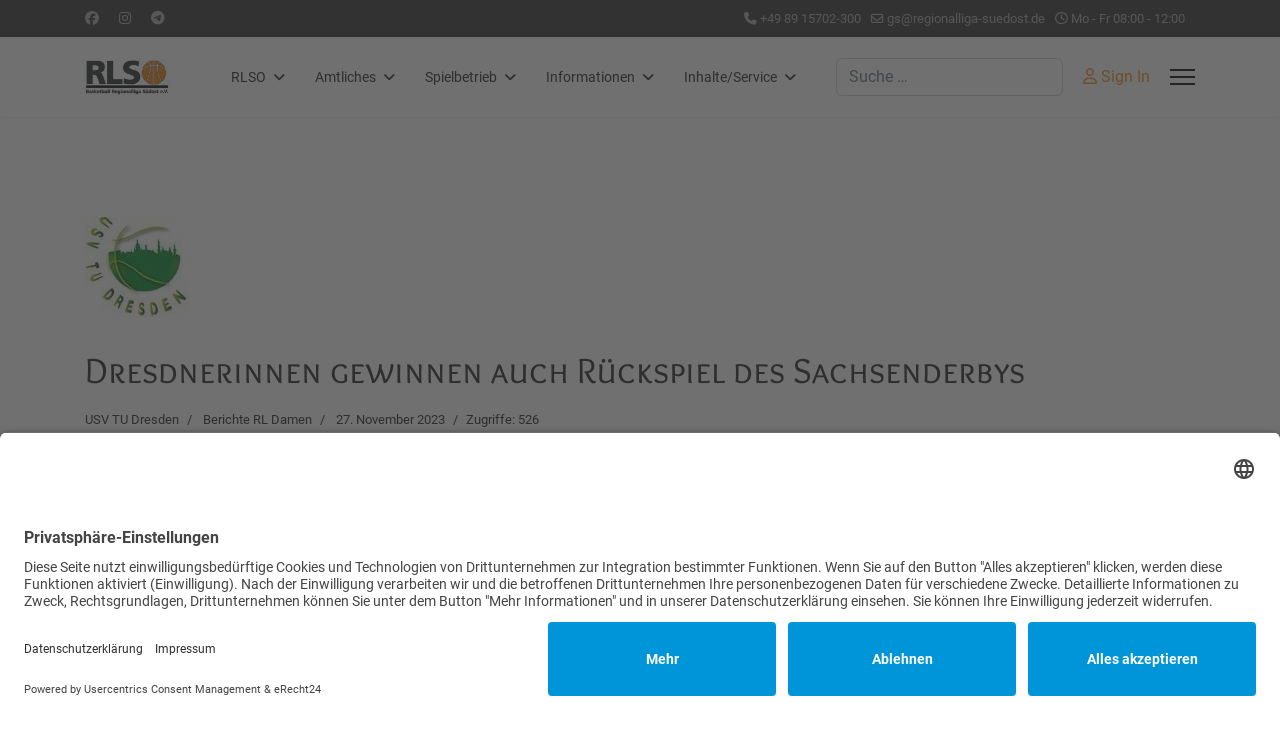

--- FILE ---
content_type: text/html; charset=utf-8
request_url: https://regionalliga-suedost.de/index.php/alle-sp-rld/dresdnerinnen-gewinnen-auch-rueckspiel-des-sachsenderbys
body_size: 24845
content:
<!doctype html><html lang="de-de" dir="ltr"><head><meta name="viewport" content="width=device-width, initial-scale=1, shrink-to-fit=no"><meta charset="utf-8"><meta name="rights" content="Basketball Regionalliga Südost e.V."><meta name="author" content="USV TU Dresden"><meta name="robots" content="max-snippet:-1,max-image-preview:large,max-video-preview:-1"><meta name="description" content="Am Samstag ging gewannen die Dresdnerinnen in das Sachsenderby gegen Leipzig mit 62:46. Nach zwei aufeinanderfolgenden Niederlagen hatten die Dresdnerinnen"><meta name="generator" content="Joomla"><link rel="preload" href="/media/vendor/fontawesome-free/webfonts/fa-regular-400.woff2?v=896727" as="font" crossorigin><link rel="preload" href="/media/vendor/fontawesome-free/webfonts/fa-solid-900.woff2?v=4a6591" as="font" crossorigin><link rel="modulepreload" href="/media/vendor/bootstrap/js/alert.min.js?5.3.8" fetchpriority="low"><link rel="modulepreload" href="/media/vendor/bootstrap/js/button.min.js?5.3.8" fetchpriority="low"><link rel="modulepreload" href="/media/vendor/bootstrap/js/carousel.min.js?5.3.8" fetchpriority="low"><link rel="modulepreload" href="/media/vendor/bootstrap/js/collapse.min.js?5.3.8" fetchpriority="low"><link rel="modulepreload" href="/media/vendor/bootstrap/js/dropdown.min.js?5.3.8" fetchpriority="low"><link rel="modulepreload" href="/media/vendor/bootstrap/js/modal.min.js?5.3.8" fetchpriority="low"><link rel="modulepreload" href="/media/vendor/bootstrap/js/offcanvas.min.js?5.3.8" fetchpriority="low"><link rel="modulepreload" href="/media/vendor/bootstrap/js/popover.min.js?5.3.8" fetchpriority="low"><link rel="modulepreload" href="/media/vendor/bootstrap/js/scrollspy.min.js?5.3.8" fetchpriority="low"><link rel="modulepreload" href="/media/vendor/bootstrap/js/tab.min.js?5.3.8" fetchpriority="low"><link rel="modulepreload" href="/media/vendor/bootstrap/js/toast.min.js?5.3.8" fetchpriority="low"><link rel="modulepreload" href="/media/system/js/showon.min.js?e51227" fetchpriority="low"><link rel="modulepreload" href="/media/com_finder/js/finder.min.js?755761" fetchpriority="low"><link rel="modulepreload" href="/media/mod_menu/js/menu.min.js?b2bda6" fetchpriority="low"><link rel="modulepreload" href="/media/system/js/messages.min.js?9a4811" fetchpriority="low"><link href="/media/com_jchoptimize/cache/css/e4aed8c6ae309e7cbb5cb7c6d97f47d41559859e9de16e2d0b096cf0b67dcfe7.css" media="all" rel="preload" as="style" onload="this.rel='stylesheet'"><title>Dresdnerinnen gewinnen auch Rückspiel des Sachsenderbys – Basketball Regionalliga Südost e.V.</title><link href="/images/1-logo/rlso.png" rel="icon" type="image/vnd.microsoft.icon"><link href="https://regionalliga-suedost.de/index.php/component/finder/search?format=opensearch&amp;Itemid=218" rel="search" title="OpenSearch Basketball Regionalliga Südost e.V." type="application/opensearchdescription+xml"><link href="https://regionalliga-suedost.de/media/plg_system_easylocalgooglefonts/fonts/4f8388699378687627e05e20242f6059.css" rel="stylesheet" media="none" onload="media=&quot;all&quot;"><link href="https://regionalliga-suedost.de/media/plg_system_easylocalgooglefonts/fonts/c5293710855085d83f238fcfdd1cd04b.css" rel="stylesheet" media="none" onload="media=&quot;all&quot;"> <script type="application/json" class="joomla-script-options new">{"data":{"breakpoints":{"tablet":991,"mobile":480},"header":{"stickyOffset":"100"}},"joomla.jtext":{"MOD_FINDER_SEARCH_VALUE":"Suche &hellip;","COM_FINDER_SEARCH_FORM_LIST_LABEL":"Search Results","JLIB_JS_AJAX_ERROR_OTHER":"Beim Abrufen von JSON-Daten wurde ein HTTP-Statuscode %s zurückgegeben.","JLIB_JS_AJAX_ERROR_PARSE":"Ein Parsing-Fehler trat bei der Verarbeitung der folgenden JSON-Daten auf:<br \/><code style='color:inherit;white-space:pre-wrap;padding:0;margin:0;border:0;background:inherit;'>%s<\/code>","ERROR":"Fehler","MESSAGE":"Nachricht","NOTICE":"Hinweis","WARNING":"Warnung","JCLOSE":"Schließen","JOK":"OK","JOPEN":"Öffnen"},"finder-search":{"url":"\/index.php\/component\/finder\/?task=suggestions.suggest&format=json&tmpl=component&Itemid=218"},"system.paths":{"root":"","rootFull":"https:\/\/regionalliga-suedost.de\/","base":"","baseFull":"https:\/\/regionalliga-suedost.de\/"},"csrf.token":"4accee79218671ebd931783bc2ec81e4"}</script> <script type="application/ld+json">{"@context":"https://schema.org","@graph":[{"@type":"Organization","@id":"https://regionalliga-suedost.de/#/schema/Organization/base","name":"Basketball Regionalliga Südost e.V.","url":"https://regionalliga-suedost.de/","logo":{"@type":"ImageObject","@id":"https://regionalliga-suedost.de/#/schema/ImageObject/logo","url":"images/1-logo/rlso.png","contentUrl":"images/1-logo/rlso.png","width":150,"height":64},"image":{"@id":"https://regionalliga-suedost.de/#/schema/ImageObject/logo"}},{"@type":"WebSite","@id":"https://regionalliga-suedost.de/#/schema/WebSite/base","url":"https://regionalliga-suedost.de/","name":"Basketball Regionalliga Südost e.V.","publisher":{"@id":"https://regionalliga-suedost.de/#/schema/Organization/base"}},{"@type":"WebPage","@id":"https://regionalliga-suedost.de/#/schema/WebPage/base","url":"https://regionalliga-suedost.de/index.php/alle-sp-rld/dresdnerinnen-gewinnen-auch-rueckspiel-des-sachsenderbys","name":"Dresdnerinnen gewinnen auch Rückspiel des Sachsenderbys – Basketball Regionalliga Südost e.V.","description":"Am Samstag ging gewannen die Dresdnerinnen in das Sachsenderby gegen Leipzig mit 62:46. Nach zwei aufeinanderfolgenden Niederlagen hatten die Dresdnerinnen","isPartOf":{"@id":"https://regionalliga-suedost.de/#/schema/WebSite/base"},"about":{"@id":"https://regionalliga-suedost.de/#/schema/Organization/base"},"inLanguage":"de-DE"},{"@type":"Article","@id":"https://regionalliga-suedost.de/#/schema/com_content/article/2114","name":"Dresdnerinnen gewinnen auch Rückspiel des Sachsenderbys","headline":"Dresdnerinnen gewinnen auch Rückspiel des Sachsenderbys","inLanguage":"de-DE","author":{"@type":"Person","name":"USV TU Dresden"},"thumbnailUrl":"images/1-logo/club/dresden-usv-tu.jpg","image":"images/1-logo/club/dresden-usv-tu.jpg","articleSection":"Berichte RL Damen","dateCreated":"2023-11-27T09:21:04+00:00","interactionStatistic":{"@type":"InteractionCounter","userInteractionCount":526},"isPartOf":{"@id":"https://regionalliga-suedost.de/#/schema/WebPage/base"}}]}</script> <script type="text/plain" data-usercentrics="Google Analytics" async src="https://www.googletagmanager.com/gtag/js?id=G-CNEYVNP9CQ"></script> <script type="text/plain" data-usercentrics="Google Analytics">
							window.dataLayer = window.dataLayer || [];
							function gtag(){dataLayer.push(arguments);}
							gtag('js', new Date());
							gtag('config', 'G-CNEYVNP9CQ', { 'anonymize_ip': true });
						</script><script></script> <script type="application/ld+json">{"@context":"http:\/\/schema.org","@type":"Sport","name":"Basketball Regionalliga S\u00fcdost e.V.","url":"regionalliga-suedost.de","logo":"https:\/\/regionalliga-suedost.de\/images\/1-logo\/rlso.png","image":"https:\/\/regionalliga-suedost.de\/images\/1-logo\/rlso.png","telephone":"+4915117516481","sameAs":["https:\/\/twitter.com\/RLSO_BB"]}</script><link href="https://regionalliga-suedost.de/index.php/alle-sp-rld/dresdnerinnen-gewinnen-auch-rueckspiel-des-sachsenderbys" rel="canonical"><link rel="preconnect" href="//app.eu.usercentrics.eu"><link rel="preconnect" href="//api.eu.usercentrics.eu"><link rel="preconnect" href="//sdp.eu.usercentrics.eu"><link rel="preload" href="//app.eu.usercentrics.eu/browser-ui/latest/loader.js" as="script"><link rel="preload" href="//sdp.eu.usercentrics.eu/latest/uc-block.bundle.js" as="script"><meta http-equiv="Content-Type" content="text/html; charset=utf-8" /><style class="jchoptimize-critical-css" data-id="c60abc88f3d14485de6748b736428bd893e494f251d51949df54850713052548">:root{--bs-blue:#0d6efd;--bs-indigo:#6610f2;--bs-purple:#6f42c1;--bs-pink:#d63384;--bs-red:#dc3545;--bs-orange:#fd7e14;--bs-yellow:#ffc107;--bs-green:#198754;--bs-teal:#20c997;--bs-cyan:#0dcaf0;--bs-black:#000;--bs-white:#fff;--bs-gray:#6c757d;--bs-gray-dark:#343a40;--bs-gray-100:#f8f9fa;--bs-gray-200:#e9ecef;--bs-gray-300:#dee2e6;--bs-gray-400:#ced4da;--bs-gray-500:#adb5bd;--bs-gray-600:#6c757d;--bs-gray-700:#495057;--bs-gray-800:#343a40;--bs-gray-900:#212529;--bs-primary:#0d6efd;--bs-secondary:#6c757d;--bs-success:#198754;--bs-info:#0dcaf0;--bs-warning:#ffc107;--bs-danger:#dc3545;--bs-light:#f8f9fa;--bs-dark:#212529;--bs-primary-rgb:13,110,253;--bs-secondary-rgb:108,117,125;--bs-success-rgb:25,135,84;--bs-info-rgb:13,202,240;--bs-warning-rgb:255,193,7;--bs-danger-rgb:220,53,69;--bs-light-rgb:248,249,250;--bs-dark-rgb:33,37,41;--bs-white-rgb:255,255,255;--bs-black-rgb:0,0,0;--bs-body-color-rgb:33,37,41;--bs-body-bg-rgb:255,255,255;--bs-font-sans-serif:system-ui,-apple-system,"Segoe UI",Roboto,"Helvetica Neue","Noto Sans","Liberation Sans",Arial,sans-serif,"Apple Color Emoji","Segoe UI Emoji","Segoe UI Symbol","Noto Color Emoji";--bs-font-monospace:SFMono-Regular,Menlo,Monaco,Consolas,"Liberation Mono","Courier New",monospace;--bs-gradient:linear-gradient(180deg,rgba(255,255,255,0.15),rgba(255,255,255,0));--bs-body-font-family:var(--bs-font-sans-serif);--bs-body-font-size:1rem;--bs-body-font-weight:400;--bs-body-line-height:1.5;--bs-body-color:#212529;--bs-body-bg:#fff;--bs-border-width:1px;--bs-border-style:solid;--bs-border-color:#dee2e6;--bs-border-color-translucent:rgba(0,0,0,0.175);--bs-border-radius:0.375rem;--bs-border-radius-sm:0.25rem;--bs-border-radius-lg:0.5rem;--bs-border-radius-xl:1rem;--bs-border-radius-2xl:2rem;--bs-border-radius-pill:50rem;--bs-link-color:#0d6efd;--bs-link-hover-color:#0a58ca;--bs-code-color:#d63384;--bs-highlight-bg:#fff3cd}*,::after,::before{box-sizing:border-box}@media (prefers-reduced-motion:no-preference){:root{scroll-behavior:smooth}}body{margin:0;font-family:var(--bs-body-font-family);font-size:var(--bs-body-font-size);font-weight:var(--bs-body-font-weight);line-height:var(--bs-body-line-height);color:var(--bs-body-color);text-align:var(--bs-body-text-align);background-color:var(--bs-body-bg);-webkit-text-size-adjust:100%;-webkit-tap-highlight-color:transparent}hr{margin:1rem 0;color:inherit;border:0;border-top:1px solid;opacity:.25}.h1,.h2,.h3,.h4,.h5,.h6,h1,h2,h3,h4,h5,h6{margin-top:0;margin-bottom:.5rem;font-weight:500;line-height:1.2}.h1,h1{font-size:calc(1.375rem + 1.5vw)}@media (min-width:1200px){.h1,h1{font-size:2.5rem}}.h2,h2{font-size:calc(1.325rem + .9vw)}@media (min-width:1200px){.h2,h2{font-size:2rem}}.h3,h3{font-size:calc(1.3rem + .6vw)}@media (min-width:1200px){.h3,h3{font-size:1.75rem}}p{margin-top:0;margin-bottom:1rem}ol,ul{padding-left:2rem}dl,ol,ul{margin-top:0;margin-bottom:1rem}ol ol,ol ul,ul ol,ul ul{margin-bottom:0}b,strong{font-weight:bolder}.small,small{font-size:.875em}a{color:var(--bs-link-color);text-decoration:underline}figure{margin:0 0 1rem}img,svg{vertical-align:middle}table{caption-side:bottom;border-collapse:collapse}tbody,td,tfoot,th,thead,tr{border-color:inherit;border-style:solid;border-width:0}label{display:inline-block}button,input,optgroup,select,textarea{margin:0;font-family:inherit;font-size:inherit;line-height:inherit}[role=button]{cursor:pointer}iframe{border:0}.list-unstyled{padding-left:0;list-style:none}.list-inline{padding-left:0;list-style:none}.list-inline-item{display:inline-block}.container,.container-fluid,.container-lg,.container-md,.container-sm,.container-xl,.container-xxl{--bs-gutter-x:1.5rem;--bs-gutter-y:0;width:100%;padding-right:calc(var(--bs-gutter-x) * .5);padding-left:calc(var(--bs-gutter-x) * .5);margin-right:auto;margin-left:auto}@media (min-width:576px){.container,.container-sm{max-width:540px}}@media (min-width:768px){.container,.container-md,.container-sm{max-width:720px}}@media (min-width:992px){.container,.container-lg,.container-md,.container-sm{max-width:960px}}@media (min-width:1200px){.container,.container-lg,.container-md,.container-sm,.container-xl{max-width:1140px}}@media (min-width:1400px){.container,.container-lg,.container-md,.container-sm,.container-xl,.container-xxl{max-width:1320px}}.row{--bs-gutter-x:1.5rem;--bs-gutter-y:0;display:flex;flex-wrap:wrap;margin-top:calc(-1 * var(--bs-gutter-y));margin-right:calc(-.5 * var(--bs-gutter-x));margin-left:calc(-.5 * var(--bs-gutter-x))}.row>*{flex-shrink:0;width:100%;max-width:100%;padding-right:calc(var(--bs-gutter-x) * .5);padding-left:calc(var(--bs-gutter-x) * .5);margin-top:var(--bs-gutter-y)}.col-auto{flex:0 0 auto;width:auto}@media (min-width:992px){.col-lg-4{flex:0 0 auto;width:33.33333333%}.col-lg-6{flex:0 0 auto;width:50%}.col-lg-12{flex:0 0 auto;width:100%}}.form-control{display:block;width:100%;padding:.375rem .75rem;font-size:1rem;font-weight:400;line-height:1.5;color:#212529;background-color:#fff;background-clip:padding-box;border:1px solid #ced4da;-webkit-appearance:none;-moz-appearance:none;appearance:none;border-radius:.375rem;transition:border-color .15s ease-in-out,box-shadow .15s ease-in-out}@media (prefers-reduced-motion:reduce){.form-control{transition:none}}.nav-pills{--bs-nav-pills-border-radius:0.375rem;--bs-nav-pills-link-active-color:#fff;--bs-nav-pills-link-active-bg:#0d6efd}.visually-hidden,.visually-hidden-focusable:not(:focus):not(:focus-within){position:absolute!important;width:1px!important;height:1px!important;padding:0!important;margin:-1px!important;overflow:hidden!important;clip:rect(0,0,0,0)!important;white-space:nowrap!important;border:0!important}.d-inline-block{display:inline-block!important}.d-flex{display:flex!important}.d-none{display:none!important}.flex-wrap{flex-wrap:wrap!important}.justify-content-end{justify-content:flex-end!important}.justify-content-between{justify-content:space-between!important}.align-items-center{align-items:center!important}.me-1{margin-right:.25rem!important}.mb-3{margin-bottom:1rem!important}.mb-4{margin-bottom:1.5rem!important}.p-3{padding:1rem!important}.pt-4{padding-top:1.5rem!important}.text-center{text-align:center!important}@media (min-width:992px){.d-lg-inline-block{display:inline-block!important}.d-lg-block{display:block!important}.d-lg-flex{display:flex!important}.d-lg-none{display:none!important}.text-lg-start{text-align:left!important}.text-lg-end{text-align:right!important}}:root{--hue:214;--template-bg-light:#f0f4fb;--template-text-dark:#495057;--template-text-light:#fff;--template-link-color:#2a69b8;--template-special-color:#001b4c}.fas,[class^=icon-],[class*=\ icon-],.far,.fab,.icon-joomla,.fa-solid,.fa-regular,.fa-brands,.fa{-moz-osx-font-smoothing:grayscale;-webkit-font-smoothing:antialiased;display:var(--fa-display,inline-block);font-variant:normal;text-rendering:auto;font-style:normal;line-height:1}.fa-classic,.fas,[class^=icon-],[class*=\ icon-],.fa-solid,.far,.fa-regular{font-family:"Font Awesome 6 Free"}.fa-brands,.fab,.icon-joomla{font-family:"Font Awesome 6 Brands"}.fa-user{--fa:""}.fa-phone{--fa:""}.fa-envelope{--fa:""}.fa-clock,.fa-clock-four{--fa:""}.fa-angle-up{--fa:""}:root,:host{--fa-style-family-classic:"Font Awesome 6 Free";--fa-font-regular:normal 400 1em/1 "Font Awesome 6 Free"}.far,.fa-regular{font-weight:400}:root,:host{--fa-style-family-classic:"Font Awesome 6 Free";--fa-font-solid:normal 900 1em/1 "Font Awesome 6 Free"}.fas,[class^=icon-],[class*=\ icon-],.fa-solid{font-weight:900}:root,:host{--fa-style-family-brands:"Font Awesome 6 Brands";--fa-font-brands:normal 400 1em/1 "Font Awesome 6 Brands"}.fab,.icon-joomla,.fa-brands{font-weight:400}.fa-instagram{--fa:""}.fa-facebook{--fa:""}.fa-telegram,.fa-telegram-plane{--fa:""}:root{--header_height:$header_height}body{text-rendering:auto;-webkit-font-smoothing:antialiased;-moz-osx-font-smoothing:grayscale}a{transition:color 400ms,background-color 400ms}a,a:hover,a:focus,a:active{text-decoration:none}label{font-weight:normal}img{display:block;max-width:100%;height:auto}.row{--bs-gutter-x:1.875rem}.container{padding-left:15px;padding-right:15px}#sp-top-bar{padding:8px 0;font-size:.875rem}ul.social-icons{list-style:none;padding:0;margin:0;display:inline-block}ul.social-icons>li{display:inline-block;line-height:1.5}.flex-auto{flex:auto}#sp-menu>.sp-column{height:100%}.sp-contact-info{list-style:none;padding:0;margin:0px}.sp-contact-info li{display:inline-block;margin:0px 10px 0px 0px;font-size:90%;white-space:nowrap}#sp-header{height:80px;width:100%;position:relative;z-index:99;box-shadow:0 0 4px 0 rgba(0,0,0,.1);animation:spFadeIn .5s}#sp-header .logo{height:80px;display:inline-flex;margin:0;align-items:center}#sp-header .logo a{font-size:24px;line-height:1;margin:0;padding:0}#sp-header .sp-module{margin-left:20px}.header-modules{margin-left:20px}.header-modules .sp-module{margin-left:20px}.burger-icon{width:25px;cursor:pointer}.burger-icon>span{display:block;height:2px;background-color:#000;margin:5px 0;transition:background-color .3s ease-in,opacity .3s ease-in,transform .3s ease-in}#sp-title{min-height:0}.body-innerwrapper{overflow-x:hidden}#sp-main-body{padding:100px 0}.article-list .article{position:relative;margin-bottom:30px;padding:20px;border:1px solid #f5f5f5;border-radius:3px}.article-list .article .article-full-image{margin:-20px -20px 20px -20px;border-radius:3px 3px 0 0;border-bottom:1px solid #f5f5f5;overflow:hidden}.article-list .article .article-header h1,.article-list .article .article-header h2{font-size:1.375rem;margin:0 0 1.25rem 0}.article-list .article .article-header h1 a,.article-list .article .article-header h2 a{color:#252525}.article-info{display:-webkit-box;display:-ms-flexbox;display:flex;-ms-flex-wrap:wrap;flex-wrap:wrap;margin-bottom:1rem}.article-info>span{font-size:.813rem}.article-info>span a{color:#252525}.article-details{position:relative}.article-details .article-header{position:relative}.article-details .article-header h1,.article-details .article-header h2{font-size:2.25rem}.article-details .article-info{margin-bottom:1rem}.article-details .article-full-image{margin-bottom:2rem}.article-details .article-full-image img{display:inline-block;border-radius:4px}.article-details .article-can-edit{position:relative;margin-bottom:10px}.related-article-list-container{margin-top:15px}.related-article-list-container .related-article-title{font-size:22px;padding-bottom:15px;border-bottom:1px solid #f3f3f3}.tags{list-style:none;padding:0;margin:-0.3125rem;display:flex;flex-wrap:wrap}.tags>li{display:inline-block;margin:.3125rem}.tags>li a{display:block;font-size:.875rem;padding:.5rem 1rem;border-radius:6.25rem}#sp-bottom{padding:60px 0 30px;font-size:14px;line-height:1.6}#sp-bottom .sp-module{margin-bottom:30px}#sp-bottom .sp-module .sp-module-title{font-weight:700;font-size:18px;margin:0 0 30px;color:#fff}#sp-bottom .sp-module ul{list-style:none;padding:0;margin:0}#sp-bottom .sp-module ul>li{display:block;margin-bottom:15px}#sp-bottom .sp-module ul>li:last-child{margin-bottom:0}#sp-bottom .sp-module ul>li>a{display:block}#sp-footer{font-size:14px;padding:0}#sp-footer .container-inner{padding:30px 0;border-top:1px solid rgba(255,255,255,.1)}.sp-scroll-up{display:none;position:fixed;bottom:60px;right:30px;width:36px;height:36px;line-height:36px;text-align:center;font-size:16px;color:#fff;background:rgba(100,100,100,.4);border-radius:100%;z-index:1000;transition:all .3s ease}input[type=text],input[type=email],input[type=url],input[type=date],input[type=password],input[type=search],input[type=tel],input[type=number],textarea{outline:none;box-shadow:none !important}#system-message-container{position:fixed;bottom:0px;right:15px;max-width:350px;z-index:9999}.visually-hidden,.visually-hidden-focusable:not(:focus):not(:focus-within){position:absolute !important;width:1px !important;height:1px !important;padding:0 !important;margin:-1px !important;overflow:hidden !important;clip:rect(0,0,0,0) !important;white-space:nowrap !important;border:0 !important}.sp-megamenu-parent{list-style:none;padding:0;margin:0 -15px;z-index:99;display:block;float:right;position:relative}.sp-megamenu-parent>li{display:inline-block;position:relative;padding:0}.sp-megamenu-parent>li>a,.sp-megamenu-parent>li>span{display:inline-block;padding:0 15px;line-height:80px;font-size:14px;margin:0}.sp-megamenu-parent .sp-dropdown{margin:0;position:absolute;z-index:10;display:none}.sp-megamenu-parent .sp-dropdown .sp-dropdown-inner{box-shadow:0 3px 5px 0 rgba(0,0,0,.2);padding:20px}.sp-megamenu-parent .sp-dropdown .sp-dropdown-items{list-style:none;padding:0;margin:0}.sp-megamenu-parent .sp-dropdown.sp-dropdown-main{top:100%}.sp-megamenu-parent .sp-dropdown.sp-dropdown-sub{top:0}.sp-megamenu-parent .sp-dropdown.sp-dropdown-sub .sp-dropdown-inner{box-shadow:0 0 5px rgba(0,0,0,.2)}.sp-megamenu-parent .sp-dropdown li.sp-menu-item{display:block;padding:0;position:relative}.sp-megamenu-parent .sp-dropdown li.sp-menu-item>a,.sp-megamenu-parent .sp-dropdown li.sp-menu-item span:not(.sp-menu-badge){font-size:14px;line-height:1;display:inline-block;padding:8px 0;cursor:pointer}.offcanvas-menu .fa,.offcanvas-menu .fab,.offcanvas-menu .far,.offcanvas-menu .fas{color:#252525}body.ltr .sp-megamenu-parent .sp-dropdown.sp-dropdown-main.sp-menu-right{left:0}body.ltr .sp-megamenu-parent .sp-dropdown.sp-dropdown-sub{left:100%}#offcanvas-toggler{display:inline-flex;align-items:center;height:80px;line-height:80px;font-size:20px}.offcanvas-init{overflow-x:hidden;position:relative}.offcanvas-overlay{background:rgba(0,0,0,.7);bottom:0;left:0;opacity:0;position:absolute;right:0;top:0;z-index:9999;visibility:hidden;-webkit-transition:.4s;transition:.4s;-webkit-backdrop-filter:blur(10px);backdrop-filter:blur(10px)}.body-wrapper{position:relative;-webkit-transition:.4s;transition:.4s;backface-visibility:hidden}.close-offcanvas{position:absolute;top:25px;z-index:1}.offcanvas-menu{width:300px;height:100%;position:fixed;top:60px;overflow:inherit;-webkit-transition:all .4s;transition:all .4s;z-index:10000}.offcanvas-menu .offcanvas-inner{padding:25px;max-height:calc(100vh - 60px);overflow-y:auto;overflow-x:hidden;scroll-behavior:smooth}.offcanvas-menu .offcanvas-inner .header-modules{margin-left:0px}.offcanvas-menu .offcanvas-inner .finder{margin-bottom:10px}.offcanvas-menu .offcanvas-inner .sp-contact-info,.offcanvas-menu .offcanvas-inner .social-icons{font-size:14px}.offcanvas-menu .offcanvas-inner .sp-contact-info>li>a,.offcanvas-menu .offcanvas-inner .social-icons>li>a{opacity:.7}.offcanvas-menu .offcanvas-inner .sp-contact-info{margin-top:20px}.offcanvas-menu .offcanvas-inner .sp-module{padding:0;margin:0}.offcanvas-menu .offcanvas-inner ul.menu,.offcanvas-menu .offcanvas-inner ul.menu ul{display:-webkit-box;display:-ms-flexbox;display:flex;-webkit-box-orient:vertical;-webkit-box-direction:normal;-ms-flex-direction:column;flex-direction:column;padding:0;margin:0;margin:0 0 15px 0;list-style:none}.offcanvas-menu .offcanvas-inner ul.menu>li{border:0;padding:0;margin:0;position:relative;overflow:hidden;display:block}.offcanvas-menu .offcanvas-inner ul.menu>li>a,.offcanvas-menu .offcanvas-inner ul.menu>li>span{display:block;font-size:18px;padding:10px 0px;position:relative;line-height:18px;opacity:.7;transition:.3s}.offcanvas-menu .offcanvas-inner ul.menu>li ul.menu-child{display:none}.offcanvas-menu .offcanvas-inner ul.menu>li.menu-parent>a>.menu-toggler,.offcanvas-menu .offcanvas-inner ul.menu>li.menu-parent>.menu-separator>.menu-toggler{display:block;position:absolute;top:50%;cursor:pointer;transform:translateY(-50%);-webkit-transform:translateY(-50%);padding:10px}.offcanvas-menu .offcanvas-inner ul.menu>li.menu-parent li.menu-parent>a{position:relative;display:block}.offcanvas-menu .offcanvas-inner ul.menu>li.menu-parent li.menu-parent .menu-toggler{right:-10px;display:block;position:absolute;top:50%;cursor:pointer;transform:translateY(-50%);-webkit-transform:translateY(-50%);padding:2px 10px}.offcanvas-menu .offcanvas-inner ul.menu>li.menu-parent>.nav-header>.menu-toggler{display:block;position:absolute;top:50%;cursor:pointer;transform:translateY(-50%);-webkit-transform:translateY(-50%)}.offcanvas-menu .offcanvas-inner ul.menu>li>ul{display:none}.offcanvas-menu .offcanvas-inner ul.menu>li>ul li a{font-size:15px;padding:4px 0px;line-height:18px;font-weight:400}body.ltr #offcanvas-toggler.offcanvas-toggler-right{float:right;margin-left:20px}body.ltr.offcanvs-position-right .body-wrapper{right:0}body.ltr.offcanvs-position-right .offcanvas-menu{right:-300px;top:0}body.ltr .close-offcanvas{right:15px}body.ltr .offcanvas-menu .offcanvas-inner ul.menu>li.menu-parent>a>.menu-toggler,body.ltr .offcanvas-menu .offcanvas-inner ul.menu>li.menu-parent>.menu-separator>.menu-toggler{right:-10px}body.ltr .offcanvas-menu .offcanvas-inner ul.menu>li.menu-parent>.nav-header>.menu-toggler{right:0}body.ltr .offcanvas-menu .offcanvas-inner ul.menu>li ul{margin-left:10px}.sp-pre-loader{background:#fff;height:100%;left:0;position:fixed;top:0;width:100%;z-index:99999}.sp-pre-loader .circle-two{bottom:0;height:100px;left:0;margin:auto;position:absolute;right:0;top:0;width:100px}.sp-pre-loader .circle-two>span,.sp-pre-loader .circle-two>span:before,.sp-pre-loader .circle-two>span:after{content:"";display:block;border-radius:50%;border:2px solid #0345bf;position:absolute;top:50%;left:50%;-webkit-transform:translate(-50%,-50%);-moz-transform:translate(-50%,-50%);-ms-transform:translate(-50%,-50%);-o-transform:translate(-50%,-50%);transform:translate(-50%,-50%)}.sp-pre-loader .circle-two>span{width:100%;height:100%;top:0;left:0;border-left-color:rgba(0,0,0,0);-webkit-animation:effect-2 2s infinite linear;-moz-animation:effect-2 2s infinite linear;-ms-animation:effect-2 2s infinite linear;-o-animation:effect-2 2s infinite linear;animation:effect-2 2s infinite linear}@media (max-width:1199px){.sp-megamenu-parent>li>a,.sp-megamenu-parent>li span{padding:0 10px}}@media (max-width:991px){:root{--header_height:$header_height_sm}.sp-megamenu-parent>li>a,.sp-megamenu-parent>li>span{line-height:50px}#sp-header{height:50px}#sp-header .logo{height:50px}#offcanvas-toggler{height:50px;line-height:50px}}@media (max-width:575px){:root{--header_height:$header_height_xs}.sp-megamenu-parent>li>a,.sp-megamenu-parent>li>span{line-height:40px}#sp-header{height:40px}#sp-header .logo{height:50px}#offcanvas-toggler{height:50px;line-height:50px}#sp-header .sp-module{margin-left:10px}}body,.sp-preloader{background-color:#FFF;color:#252525}#sp-top-bar{background:#333;color:#AAA}#sp-top-bar a{color:#AAA}#sp-header{background:#FFF}a{color:#f68e13}.tags>li{display:inline-block}.tags>li a{background:rgba(246,142,19,0.1);color:#f68e13}.sp-megamenu-parent>li>a{color:#252525}.sp-megamenu-parent .sp-dropdown .sp-dropdown-inner{background:#FFF}.sp-megamenu-parent .sp-dropdown li.sp-menu-item>a{color:#252525}.offcanvas-menu{background-color:#FFF;color:#252525}.offcanvas-menu .offcanvas-inner a{color:#252525}.offcanvas-menu .offcanvas-inner ul.menu>li a,.offcanvas-menu .offcanvas-inner ul.menu>li span{color:#252525}.offcanvas-menu .offcanvas-inner ul.menu>li.menu-parent>a>.menu-toggler,.offcanvas-menu .offcanvas-inner ul.menu>li.menu-parent>.menu-separator>.menu-toggler{color:rgba(37,37,37,0.5)}.offcanvas-menu .offcanvas-inner ul.menu>li.menu-parent .menu-toggler{color:rgba(37,37,37,0.5)}.offcanvas-menu .offcanvas-inner ul.menu>li li a{color:rgba(37,37,37,0.8)}.sp-module ul>li>a{color:#252525}#sp-footer,#sp-bottom{background:#171717;color:#FFF}#sp-footer a,#sp-bottom a{color:#A2A2A2}</style><style class="jchoptimize-critical-css" data-id="c60abc88f3d14485de6748b736428bd84329f65a528852346f6cbe0e29f6866d">.article-details{text-align:justify}p,.article-content p{text-align:justify}</style><style class="jchoptimize-critical-css" data-id="c60abc88f3d14485de6748b736428bd806c320120b853d5239c809ebeb28d956">body{font-family:'Roboto',sans-serif;font-size:16px;line-height:1.56;text-decoration:none}@media (min-width:768px) and (max-width:991px){body{font-size:14px}}@media (max-width:767px){body{font-size:13px}}</style><style class="jchoptimize-critical-css" data-id="c60abc88f3d14485de6748b736428bd8e0866e8de275f962b91ea29ffc712bdb">h1{font-family:'Overlock SC',sans-serif;text-decoration:none}</style><style class="jchoptimize-critical-css" data-id="c60abc88f3d14485de6748b736428bd8fc269bdff7caf078e08de6c012bc52ed">h2{font-family:'Noto Sans',sans-serif;text-decoration:none}</style><style class="jchoptimize-critical-css" data-id="c60abc88f3d14485de6748b736428bd8e2a53c0ebb539f9d87400afba9a9bd3c">h3{font-family:'Noto Sans',sans-serif;text-decoration:none}</style><style class="jchoptimize-critical-css" data-id="c60abc88f3d14485de6748b736428bd83b363bb907211449687c2bb8c1da5d6e">.logo-image{height:36px}.logo-image-phone{height:36px}</style><style class="jchoptimize-critical-css" data-id="c60abc88f3d14485de6748b736428bd87bf5bb530dee72fba59475405854a13b">:root{--sppb-topbar-bg-color:#333;--sppb-topbar-text-color:#AAA;--sppb-header-bg-color:#FFF;--sppb-logo-text-color:#f68e13;--sppb-menu-text-color:#252525;--sppb-menu-text-hover-color:#f68e13;--sppb-menu-text-active-color:#f68e13;--sppb-menu-dropdown-bg-color:#FFF;--sppb-menu-dropdown-text-color:#252525;--sppb-menu-dropdown-text-hover-color:#f68e13;--sppb-menu-dropdown-text-active-color:#f68e13;--sppb-text-color:#252525;--sppb-bg-color:#FFF;--sppb-link-color:#f68e13;--sppb-link-hover-color:#044CD0;--sppb-footer-bg-color:#171717;--sppb-footer-text-color:#FFF;--sppb-footer-link-color:#A2A2A2;--sppb-footer-link-hover-color:#FFF}@keyframes spFadeIn{from{opacity:0}to{opacity:1}}@keyframes effect-2{from{-webkit-transform:rotate(0deg);transform:rotate(0deg)}to{-webkit-transform:rotate(360deg);transform:rotate(360deg)}}@keyframes effect-2{from{-moz-transform:rotate(0deg);-ms-transform:rotate(0deg);transform:rotate(0deg)}to{-moz-transform:rotate(360deg);-ms-transform:rotate(360deg);transform:rotate(360deg)}}@keyframes width{10%{width:10%}20%{width:20%}30%{width:30%}40%{width:40%}50%{width:50%}60%{width:60%}70%{width:70%}80%{width:80%}90%{width:90%}100%{width:100%}}</style> <script src="/media/com_jchoptimize/cache/js/16511c5318683ac90bf4cc82031d56c26cebd3005a1d4422150888d08b607269.js"></script> <script src="/media/com_jchoptimize/cache/js/16511c5318683ac90bf4cc82031d56c206182be4be208b164c58eaea977f64eb.js"></script> <script src="/media/com_jchoptimize/cache/js/16511c5318683ac90bf4cc82031d56c288e5925e560704c316e5a429301a1df1.js"></script> <script src="/media/com_jchoptimize/cache/js/16511c5318683ac90bf4cc82031d56c24defd9d7bae6f447ae7197887ed8ce96.js"></script> <script src="/media/com_jchoptimize/cache/js/16511c5318683ac90bf4cc82031d56c2f40c034dec04345fb51bbfb305e409c3.js"></script> <script src="/media/com_jchoptimize/cache/js/16511c5318683ac90bf4cc82031d56c2d0575c4a9d740052974d063fab00e259.js"></script> <script src="/media/com_jchoptimize/cache/js/16511c5318683ac90bf4cc82031d56c290c5915d759f1f270b8885428bf34938.js"></script> <script src="/media/com_jchoptimize/cache/js/16511c5318683ac90bf4cc82031d56c20b3c1ba85c7743f7a361b3186080b478.js"></script> <script src="/media/com_jchoptimize/cache/js/16511c5318683ac90bf4cc82031d56c2fa416a44bed800a878899c1efe3b42b3.js"></script> <script src="/media/com_jchoptimize/cache/js/16511c5318683ac90bf4cc82031d56c2399c65a0f8155c6c0aedfca55b4c4254.js"></script> <script src="/media/com_jchoptimize/cache/js/16511c5318683ac90bf4cc82031d56c2adaaecade46b30b3e14a8c7d82a2d237.js"></script> <script src="/media/com_jchoptimize/cache/js/16511c5318683ac90bf4cc82031d56c24ba68eb23d4617d0e041de9515489d49.js"></script> <script src="/media/com_jchoptimize/cache/js/16511c5318683ac90bf4cc82031d56c2364eb3b2aeffa68d2d741b7b6897b141.js"></script> <script src="/media/com_jchoptimize/cache/js/16511c5318683ac90bf4cc82031d56c2f0b3a3b8cf29d5640f55ee9de11a2b7c.js"></script> <script src="/media/com_jchoptimize/cache/js/16511c5318683ac90bf4cc82031d56c21a6178d540c0694588b1f32952061fcb.js"></script> <script src="/media/com_jchoptimize/cache/js/16511c5318683ac90bf4cc82031d56c29e3702297b14c091dd968687fbba4346.js"></script> <script src="/media/com_jchoptimize/cache/js/16511c5318683ac90bf4cc82031d56c2c0952ccb1f62c7778fbf2dd22e51fb6c.js"></script> <script src="/media/com_jchoptimize/cache/js/16511c5318683ac90bf4cc82031d56c2baf5dc0a954408410c77190d83f3e97a.js"></script> <script src="/media/vendor/bootstrap/js/alert.min.js?5.3.8" type="module"></script> <script src="/media/vendor/bootstrap/js/button.min.js?5.3.8" type="module"></script> <script src="/media/vendor/bootstrap/js/carousel.min.js?5.3.8" type="module"></script> <script src="/media/vendor/bootstrap/js/collapse.min.js?5.3.8" type="module"></script> <script src="/media/vendor/bootstrap/js/dropdown.min.js?5.3.8" type="module"></script> <script src="/media/vendor/bootstrap/js/modal.min.js?5.3.8" type="module"></script> <script src="/media/vendor/bootstrap/js/offcanvas.min.js?5.3.8" type="module"></script> <script src="/media/vendor/bootstrap/js/popover.min.js?5.3.8" type="module"></script> <script src="/media/vendor/bootstrap/js/scrollspy.min.js?5.3.8" type="module"></script> <script src="/media/vendor/bootstrap/js/tab.min.js?5.3.8" type="module"></script> <script src="/media/vendor/bootstrap/js/toast.min.js?5.3.8" type="module"></script> <script src="/media/system/js/showon.min.js?e51227" type="module"></script> <script src="/media/vendor/awesomplete/js/awesomplete.min.js?1.1.7" defer></script> <script src="/media/com_finder/js/finder.min.js?755761" type="module"></script> <script src="/media/mod_menu/js/menu.min.js?b2bda6" type="module"></script> <script src="/media/system/js/messages.min.js?9a4811" type="module"></script> <script async src="https://www.googletagmanager.com/gtag/js?id=306807559"></script> <script id="usercentrics-cmp" async data-eu-mode="true" data-settings-id="MxUkZZ_Rx" src="https://app.eu.usercentrics.eu/browser-ui/latest/loader.js"></script> </head><body class="site helix-ultimate hu com_content com-content view-article layout-default task-none itemid-1502 de-de ltr sticky-header layout-fluid offcanvas-init offcanvs-position-right"><noscript><iframe src="https://www.googletagmanager.com/ns.html?id=GTM-PD9CTFX" height="0" width="0" style="display:none;visibility:hidden"></iframe></noscript><div class="sp-pre-loader"><div class='circle-two'><span></span></div></div><div class="body-wrapper"><div class="body-innerwrapper"><div class="sticky-header-placeholder"></div><div id="sp-top-bar"><div class="container"><div class="container-inner"><div class="row"><div id="sp-top1" class="col-lg-6"><div class="sp-column text-center text-lg-start"><ul class="social-icons"><li class="social-icon-facebook"><a target="_blank" rel="noopener noreferrer" href="https://www.facebook.com/bbrlso" aria-label="Facebook"><span class="fab fa-facebook" aria-hidden="true"></span></a></li><li class="social-icon-instagram"><a target="_blank" rel="noopener noreferrer" href="https://www.instagram.com/rlso_bb/" aria-label="Instagram"><span class="fab fa-instagram" aria-hidden="true"></span></a></li><li class="social-icon-custom"><a target="_blank" rel="noopener noreferrer" href="https://t.me/RLSO_BB" aria-label="Custom"><span class="fab fa-telegram" aria-hidden="true"></span></a></li></ul></div></div><div id="sp-top2" class="col-lg-6"><div class="sp-column text-center text-lg-end"><ul class="sp-contact-info"><li class="sp-contact-phone"><span class="fas fa-phone" aria-hidden="true"></span> <a href="tel:+498915702300">+49 89 15702-300</a></li><li class="sp-contact-email"><span class="far fa-envelope" aria-hidden="true"></span> <a href="mailto:gs@regionalliga-suedost.de">gs@regionalliga-suedost.de</a></li><li class="sp-contact-time"><span class="far fa-clock" aria-hidden="true"></span> Mo - Fr 08:00 - 12:00</li></ul></div></div></div></div></div></div><header id="sp-header"><div class="container"><div class="container-inner"><div class="row"><div id="sp-logo" class="col-auto"><div class="sp-column"><div class="logo"><a href="/"> <img class="logo-image  d-none d-lg-inline-block lazyload" data-srcset='https://regionalliga-suedost.de/images/logo/rlso.png 1x, https://regionalliga-suedost.de/images/logo/rlso.png 2x' data-src='https://regionalliga-suedost.de/images/logo/rlso.png' height='36' alt='Basketball Regionalliga Südost e.V.' data-size="auto" data-width="84"> <img class="logo-image-phone d-inline-block d-lg-none lazyload" data-src="https://regionalliga-suedost.de/images/logo/rlso.png" alt="Basketball Regionalliga Südost e.V." data-width="150" data-height="64"></a></div></div></div><div id="sp-menu" class="col-auto flex-auto"><div class="sp-column d-flex justify-content-end align-items-center"> <nav class="sp-megamenu-wrapper d-flex" role="navigation" aria-label="navigation"><ul class="sp-megamenu-parent menu-animation-fade-down d-none d-lg-block"><li class="sp-menu-item sp-has-child"><a href="/index.php" >RLSO</a><div class="sp-dropdown sp-dropdown-main sp-menu-right" style="width: 180px;"><div class="sp-dropdown-inner"><ul class="sp-dropdown-items"><li class="sp-menu-item"><a href="/index.php/rlso/vorstand" >Vorstand</a></li><li class="sp-menu-item"><a href="/index.php/rlso/schiedsrichterausschuss" >Schiedsrichterausschuss</a></li><li class="sp-menu-item"><a href="/index.php/rlso/sportausschuss" >Sportausschuss</a></li><li class="sp-menu-item"><a href="/index.php/rlso/rechtsausschuss" >Rechtsausschuss</a></li><li class="sp-menu-item"><a href="/index.php/rlso/dl?view=frontlist&amp;catid[0]=" >Download</a></li></ul></div></div></li><li class="sp-menu-item sp-has-child"><span class=" sp-menu-heading" >Amtliches</span><div class="sp-dropdown sp-dropdown-main sp-menu-right" style="width: 180px;"><div class="sp-dropdown-inner"><ul class="sp-dropdown-items"><li class="sp-menu-item sp-has-child"><a href="/index.php/amtliches/amtliche-mitteilung" >Amtliche Mitteilung</a><div class="sp-dropdown sp-dropdown-sub sp-menu-right" style="width: 180px;"><div class="sp-dropdown-inner"><ul class="sp-dropdown-items"><li class="sp-menu-item"><a href="/index.php/amtliches/amtliche-mitteilung/archiv-amtl-mitteilungen?catid[0]=9" >Archiv: amtl. Mitteilungen</a></li></ul></div></div></li><li class="sp-menu-item"><a href="/index.php/amtliches/satzung" >Satzung</a></li><li class="sp-menu-item"><a href="/index.php/amtliches/ordnungen" >Ordnungen</a></li><li class="sp-menu-item"><a href="/index.php/amtliches/ausschreibung-25-26" >Ausschreibung 25/26</a></li><li class="sp-menu-item sp-has-child"><span class=" sp-menu-heading" >Meistertafel</span><div class="sp-dropdown sp-dropdown-sub sp-menu-right" style="width: 180px;"><div class="sp-dropdown-inner"><ul class="sp-dropdown-items"><li class="sp-menu-item"><a href="/index.php/amtliches/meistertafel/mt-1rlh" >1. Regionalliga Herren</a></li><li class="sp-menu-item"><a href="/index.php/amtliches/meistertafel/mt-rld" >Regionalliga Damen</a></li><li class="sp-menu-item"><a href="/index.php/amtliches/meistertafel/mt-2rlh" >2. Regionalliga Herren</a></li></ul></div></div></li></ul></div></div></li><li class="sp-menu-item sp-has-child"><span class=" sp-menu-heading" >Spielbetrieb</span><div class="sp-dropdown sp-dropdown-main sp-menu-right" style="width: 180px;"><div class="sp-dropdown-inner"><ul class="sp-dropdown-items"><li class="sp-menu-item"><a href="/index.php/spielbetrieb/teilnahmerechte" >Teilnahmerechte</a></li><li class="sp-menu-item"><a href="/index.php/spielbetrieb/hallenzulassung" >Hallenzulassung</a></li><li class="sp-menu-item"><a href="/index.php/spielbetrieb/hallen-1" >Hallenübersicht</a></li><li class="sp-menu-item sp-has-child"><span class=" sp-menu-heading" >Spielberichte</span><div class="sp-dropdown sp-dropdown-sub sp-menu-right" style="width: 180px;"><div class="sp-dropdown-inner"><ul class="sp-dropdown-items"><li class="sp-menu-item"><a href="/index.php/spielbetrieb/spielberichte/1-rl-herren" >1. RL Herren</a></li><li class="sp-menu-item"><a href="/index.php/spielbetrieb/spielberichte/rl-damen" >RL Damen</a></li><li class="sp-menu-item"><a href="/index.php/spielbetrieb/spielberichte/2-rl-herren-nord" >2. RL Herren Nord</a></li><li class="sp-menu-item"><a href="/index.php/spielbetrieb/spielberichte/2-rl-herren-mitte" >2. RL Herren Mitte</a></li><li class="sp-menu-item"><a href="/index.php/spielbetrieb/spielberichte/2-rl-herren-sued" >2. RL Herren Süd</a></li></ul></div></div></li><li class="sp-menu-item sp-has-child"><span class=" sp-menu-heading" >PlayOffs/PlayDowns</span><div class="sp-dropdown sp-dropdown-sub sp-menu-right" style="width: 180px;"><div class="sp-dropdown-inner"><ul class="sp-dropdown-items"><li class="sp-menu-item"><a href="/index.php/spielbetrieb/playoffs-playdowns/playoff-damen-2026" >PlayOff Damen 2025</a></li><li class="sp-menu-item"><a href="/index.php/spielbetrieb/playoffs-playdowns/playoff-herren-2026" >PlayOff Herren 2025</a></li></ul></div></div></li><li class="sp-menu-item"><a rel="noopener noreferrer" href="https://sr-feedback.regionalliga-suedost.de" target="_blank" >SR-Feedback</a></li><li class="sp-menu-item"><a href="/index.php/spielbetrieb/entscheidungen" >Entscheidungen</a></li><li class="sp-menu-item sp-has-child"><span class=" sp-menu-heading" >Archiv</span><div class="sp-dropdown sp-dropdown-sub sp-menu-right" style="width: 180px;"><div class="sp-dropdown-inner"><ul class="sp-dropdown-items"><li class="sp-menu-item"><a href="/index.php/spielbetrieb/archiv/archiv-1rlh?catid[0]=12" >1. RL Herren</a></li><li class="sp-menu-item"><a href="/index.php/spielbetrieb/archiv/rl-damen?catid[0]=16" >RL Damen</a></li><li class="sp-menu-item"><a href="/index.php/spielbetrieb/archiv/2-rl-herren-archiv?catid[0]=13&amp;catid[1]=41&amp;catid[2]=15" >2. RL Herren</a></li></ul></div></div></li></ul></div></div></li><li class="sp-menu-item sp-has-child"><span class=" sp-menu-heading" >Informationen</span><div class="sp-dropdown sp-dropdown-main sp-menu-right" style="width: 180px;"><div class="sp-dropdown-inner"><ul class="sp-dropdown-items"><li class="sp-menu-item"><a rel="noopener noreferrer" href="https://refereeing.fiba.basketball/en/fiba-europe" target="_blank" >FIBA iREF</a></li><li class="sp-menu-item"><a rel="noopener noreferrer" href="/index.php/informationen/offizielle-basketball-regeln" target="_blank" >Offizielle Basketball Regeln</a></li><li class="sp-menu-item"><a rel="noopener noreferrer" href="/index.php/informationen/regelinterpretation" target="_blank" >Regelinterpretation</a></li><li class="sp-menu-item"><a rel="noopener noreferrer" href="https://regionalliga-suedost.de/images/pdf/FIBA_Stats_Manual_2018.pdf" target="_blank" >Scouting Manual</a></li><li class="sp-menu-item"><a href="https://www.fiba.basketball/documents#|tab=5771c951-6a7e-4baa-b185-85ee0f562f93" >Spielhalle &amp; Ausstattung</a></li><li class="sp-menu-item"><a rel="noopener noreferrer" href="https://regeln.myverein.de" target="_blank" >Fragenkatalog für Kampf- und Schiedsrichter</a></li><li class="sp-menu-item"><a rel="noopener noreferrer" href="https://dbb.triagonal.net/" target="_blank" >Kampfrichterlizenz</a></li></ul></div></div></li><li class="sp-menu-item sp-has-child"><span class=" sp-menu-heading" >Inhalte/Service</span><div class="sp-dropdown sp-dropdown-main sp-menu-right" style="width: 180px;"><div class="sp-dropdown-inner"><ul class="sp-dropdown-items"><li class="sp-menu-item"><a href="/index.php/inhalte/login" >Login</a></li><li class="sp-menu-item"><a href="/index.php/inhalte/registration" >Registration</a></li><li class="sp-menu-item sp-has-child"><span class=" sp-menu-heading" >Digital Score Sheet (DSS)</span><div class="sp-dropdown sp-dropdown-sub sp-menu-right" style="width: 180px;"><div class="sp-dropdown-inner"><ul class="sp-dropdown-items"><li class="sp-menu-item"><a href="/index.php/inhalte/digital-score-sheet-dss/dss-info" >DSS-Info</a></li><li class="sp-menu-item"><a href="/index.php/inhalte/digital-score-sheet-dss/dss-fehler-melden" >DSS-Fehler melden</a></li><li class="sp-menu-item"><a href="/index.php/inhalte/digital-score-sheet-dss/dbb-scores-app-gold" >DBB.Scores App Gold</a></li></ul></div></div></li><li class="sp-menu-item sp-has-child"><span class=" sp-menu-heading" >Formulare - online</span><div class="sp-dropdown sp-dropdown-sub sp-menu-right" style="width: 180px;"><div class="sp-dropdown-inner"><ul class="sp-dropdown-items"><li class="sp-menu-item"><a href="/index.php/inhalte/formulare-online/aenderung-mannschaftsname" >Änderung Teamname</a></li><li class="sp-menu-item"><a href="/index.php/inhalte/formulare-online/antrag-tuel" >Antrag-TÜL</a></li><li class="sp-menu-item"><a href="/index.php/inhalte/formulare-online/dss-fehler-melden" >DSS-Fehler melden</a></li><li class="sp-menu-item"><a href="/index.php/inhalte/formulare-online/hallenzulassung" >Hallenzulassung</a></li></ul></div></div></li><li class="sp-menu-item"><span class=" sp-menu-heading" >Services / Hinweise</span></li><li class="sp-menu-item"><a href="/index.php/inhalte/termine" >Termine</a></li></ul></div></div></li></ul></nav><div class="d-none d-lg-flex header-modules align-items-center"><div class="sp-module "><div class="sp-module-content"><form class="mod-finder js-finder-searchform form-search" action="/index.php/component/finder/search?Itemid=218" method="get" role="search"> <label for="mod-finder-searchword-header" class="visually-hidden finder">Suchen</label><input type="text" name="q" id="mod-finder-searchword-header" class="js-finder-search-query form-control" value="" placeholder="Suche &hellip;"> <input type="hidden" name="Itemid" value="218"></form></div></div><div class="sp-module"> <a class="sp-sign-in" href="/index.php/inhalte/login" ><span class="far fa-user me-1" aria-hidden="true"></span><span class="signin-text d-none d-lg-inline-block">Sign In</span></a> </div></div> <a id="offcanvas-toggler" aria-label="Menu" title="Menu" class="mega_offcanvas offcanvas-toggler-secondary offcanvas-toggler-right d-flex align-items-center" href="#"><div class="burger-icon"><span></span><span></span><span></span></div></a> </div></div></div></div></div></header> <main id="sp-main"><section id="sp-page-title" ><div class="row"><div id="sp-title" class="col-lg-12 "><div class="sp-column "></div></div></div></section><section id="sp-main-body" ><div class="container"><div class="container-inner"><div class="row"><div id="sp-component" class="col-lg-12 "><div class="sp-column "><div id="system-message-container" aria-live="polite"></div><div class="article-details " itemscope itemtype="https://schema.org/Article"><meta itemprop="inLanguage" content="de-DE"><figure class="article-full-image item-image float-left"> <img data-src="https://regionalliga-suedost.de/images/1-logo/club/dresden-usv-tu.jpg" itemprop="image" width="103" height="100" loading="lazy" class="lazyload" /> </figure><div class="article-header"><h1 itemprop="headline"> Dresdnerinnen gewinnen auch Rückspiel des Sachsenderbys </h1></div><div class="article-can-edit d-flex flex-wrap justify-content-between"> </div><div class="article-info"> <span class="createdby" itemprop="author" itemscope itemtype="https://schema.org/Person" title="Geschrieben von: USV TU Dresden"> <span itemprop="name">USV TU Dresden</span> </span> <span class="category-name" title="Kategorie: Berichte RL Damen"> <a href="/index.php/alle-sp-rld">Berichte RL Damen</a> </span> <span class="published" title="Veröffentlicht: 27. November 2023"> <time datetime="2023-11-27T09:21:04+00:00" itemprop="datePublished"> 27. November 2023	</time> </span> <span class="hits"><meta itemprop="interactionCount" content="UserPageVisits:526">Zugriffe: 526</span> </div><div class="com-content-article__body" itemprop="articleBody"><p style="text-align: justify;">Am Samstag ging gewannen die Dresdnerinnen in das Sachsenderby gegen Leipzig mit 62:46.</p><hr /><p style="text-align: justify;">Nach zwei aufeinanderfolgenden Niederlagen hatten die Dresdnerinnen einiges gut zu machen.</p><p style="text-align: justify;">Das erste Viertel startete recht punktelos für beide Teams. Viele Fehlpässe schlichen sich ein, welche sich auf beiden Seiten allerdings auch in der Transition nicht auszahlen konnten. Während die Leipzigerinnen weiterhin nicht zu einem erfolgreichen Abschluss kommen konnten, fingen sich die Dresdnerinnen und konnten das erste Viertel mit 23:8 für sich entschieden.</p><p style="text-align: justify;">Die Intensität und Schnelligkeit des Spiels wurde durch viele Foulpfiffe gedrückt jedoch konnte die Führung zur Halbzeit weiter ausgebaut werden. Zur Pause stand es 37:19 für die Dresdenerinnen.</p><p style="text-align: justify;">Auch im dritten Viertel verlief das Spiel der USV Damen konstant. Durch das gute Reboundverhalten hatten die Leipzgerinnen wenig zweite Chancen. Allerdings kam Hektik in das Spiel und somit gehörte dieses Viertel den Leipzigerinnen. Mit einem 47:33 ging es in die letzten zehn Minuten.</p><p style="text-align: justify;">Nach schon viereinhalb Minuten des letzten Viertels hatten beide Teams fünf Teamfouls – das Spiel hatte also so seine Längen. Mit einer Freiwurfquote von 50% belohnten sich die Dresdnerinnen allerdings kaum von der Freiwurflinie. Dennoch konnte der Vorsprung sicher gehalten werden und die Dresdnerinnen gewannen ihr Heimspiel mit 62:46.</p><p style="text-align: justify;">Am kommenden Wochenende geht man auf die lange Reise zu den Tabellenführerinnen nach Marktheidenfeld.</p></div><ul class="tags list-inline mb-4"> <li class="list-inline-item tag-16 tag-list0"> <a href="/index.php/component/tags/tag/rld" class=""> RLD </a> </li> <li class="list-inline-item tag-56 tag-list1"> <a href="/index.php/component/tags/tag/leipzig" class=""> Leipzig </a> </li> <li class="list-inline-item tag-122 tag-list2"> <a href="/index.php/component/tags/tag/usv-tu-dresden" class=""> USV TU Dresden </a> </li> <li class="list-inline-item tag-210 tag-list3"> <a href="/index.php/component/tags/tag/leipzig-lakers" class=""> Leipzig Lakers </a> </li> <li class="list-inline-item tag-217 tag-list4"> <a href="/index.php/component/tags/tag/sachsenderby" class=""> Sachsenderby </a> </li> <li class="list-inline-item tag-241 tag-list5"> <a href="/index.php/component/tags/tag/dresden" class=""> Dresden </a> </li> </ul> </div><div class="related-article-list-container"><h3 class="related-article-title"> Related Articles </h3><div class="article-list related-article-list"><div class="row"><div class="col-lg-4"><div class="article"> <a href="/index.php/alle-sp-rld/loewinnen-unterliegen-leipzig"><figure class="article-full-image item-image float-left"> <img data-src="https://regionalliga-suedost.de/images/1-logo/club/erfurt_loewen.png" itemprop="image" alt="Löwinnen unterliegen Leipzig " width="106" height="100" loading="lazy" class="lazyload" /> </figure></a> <div class="article-header"><h2> <a href="/index.php/alle-sp-rld/loewinnen-unterliegen-leipzig"> Löwinnen unterliegen Leipzig </a> </h2></div><div class="article-info"> <span class="createdby" title="Geschrieben von: Basketball Löwen"> <span itemprop="name">Basketball Löwen</span> </span> <span class="published" title="Veröffentlicht: 10. November 2025"> <time datetime="2025-11-10T10:22:12+00:00"> 10. November 2025	</time> </span> </div></div></div><div class="col-lg-4"><div class="article"> <a href="/index.php/alle-sp-rld/loewinnen-empfangen-zuhause-die-leipzig-lakers"><figure class="article-full-image item-image float-left"> <img data-src="https://regionalliga-suedost.de/images/1-logo/club/erfurt_loewen.png" itemprop="image" alt="Löwinnen empfangen Zuhause die Leipzig Lakers" width="106" height="100" loading="lazy" class="lazyload" /> </figure></a> <div class="article-header"><h2> <a href="/index.php/alle-sp-rld/loewinnen-empfangen-zuhause-die-leipzig-lakers"> Löwinnen empfangen Zuhause die Leipzig Lakers </a> </h2></div><div class="article-info"> <span class="createdby" title="Geschrieben von: Basketball Löwen"> <span itemprop="name">Basketball Löwen</span> </span> <span class="published" title="Veröffentlicht: 07. November 2025"> <time datetime="2025-11-07T10:48:48+00:00"> 07. November 2025	</time> </span> </div></div></div><div class="col-lg-4"><div class="article"> <a href="/index.php/alle-sp-2rlhn/bbc-bayreuth-2-setzt-sich-weiter-an-der-spitze-fest"><figure class="article-full-image item-image float-left"> <img data-src="https://regionalliga-suedost.de/images/1-logo/club/bayreuth.png" itemprop="image" alt="BBC Bayreuth 2 setzt sich weiter an der Spitze fest" width="105" height="100" loading="lazy" class="lazyload" /> </figure></a> <div class="article-header"><h2> <a href="/index.php/alle-sp-2rlhn/bbc-bayreuth-2-setzt-sich-weiter-an-der-spitze-fest"> BBC Bayreuth 2 setzt sich weiter an der Spitze fest </a> </h2></div><div class="article-info"> <span class="createdby" title="Geschrieben von: CYBEX Talents BBC Bayreuth"> <span itemprop="name">CYBEX Talents BBC Bayreuth</span> </span> <span class="published" title="Veröffentlicht: 03. November 2025"> <time datetime="2025-11-03T11:01:51+00:00"> 03. November 2025	</time> </span> </div></div></div></div></div></div></div></div></div></div></div></section><section id="sp-bottom" ><div class="container"><div class="container-inner"><div class="row"><div id="sp-bottom3" class="col-lg-4 "><div class="sp-column "><div class="sp-module "><h3 class="sp-module-title">RLSO</h3><div class="sp-module-content"><ul class="mod-menu mod-list menu"> <li class="item-216"><a href="/index.php/impressum" >Impressum</a></li><li class="item-116 menu-deeper menu-parent"><a href="/index.php/datenschutz" >Datenschutz<span class="menu-toggler"></span></a><ul class="mod-menu__sub list-unstyled small menu-child"><li class="item-2091"><a href="/index.php/datenschutz/datenschutz-social-media" >Datenschutz Social Media</a></li><li class="item-274"><a href="/index.php/datenschutz/anfrage-datenschutz" >Anfrage Datenschutz</a></li></ul></li><li class="item-217"><a href="/index.php/kontakt" >Kontakt</a></li><li class="item-248"><a href="https://sr-feedback.regionalliga-suedost.de" target="_blank" rel="noopener noreferrer">SR-Feedback</a></li><li class="item-1415"><a href="/index.php/inhalte/termine" >wichtige Termine</a></li></ul></div></div></div></div><div id="sp-bottom1" class="col-sm-col-sm-6 col-lg-4 "><div class="sp-column "><div class="sp-module "><h3 class="sp-module-title">Information</h3><div class="sp-module-content"><div id="mod-custom93" class="mod-custom custom"><p>Die RLSO ist der Zusammenschluss der Landesverbände Bayern, Sachsen und Thüringen. Er ist als eingetragener Verein tätig und gleichzeitig Veranstalter der Spiele der Regionalliga in verschiedenen Ligen.</p><table style="width: 300px; margin-left: auto; margin-right: auto;"> <tbody> <tr> <td>&nbsp;<a href="https://bbv-online.de" target="_blank" rel="noopener"><img data-src="https://regionalliga-suedost.de/images/1-logo/bbv-logo_100.png" alt="bbv logo" width="96" height="100" class="lazyload" /></a></td> <td>&nbsp;<a href="/https;//basketballverband-sachsen.de" target="_blank"><img data-src="https://regionalliga-suedost.de/images/1-logo/logo-bvs_100.jpg" alt="logo bvs 100" width="71" height="100" class="lazyload" /></a></td> <td>&nbsp;<a href="https://tbv-online.de" target="_blank" rel="noopener"><img data-src="https://regionalliga-suedost.de/images/1-logo/logo-tbv_100.jpg" alt="logo tbv 100" width="94" height="100" class="lazyload" /></a></td> </tr> </tbody> </table><p>&nbsp;Die RLSO ist jetzt auch erreichbar unter der Adresse <a href="https://rlso.basketball">https://rlso.basketball</a></p><p><strong>Wir betreiben ...</strong></p><table style="width: 300px; margin-left: auto; margin-right: auto;"> <tbody> <tr> <td style="background-color: #ffffff; width: 155px;">&nbsp;<a href="https://www.sport-mit-courage.de/" target="_blank" rel="noopener"><img data-src="https://regionalliga-suedost.de/images/1-logo/smc_logo_150.png" alt="smc logo" width="150" height="49" class="lazyload" /></a></td> <td>&nbsp;</td> <td>&nbsp;</td> </tr> </tbody> </table></div></div></div></div></div><div id="sp-bottom2" class="col-sm-col-sm-6 col-lg-4 "><div class="sp-column "><div class="sp-module "><h3 class="sp-module-title">Wichtig</h3><div class="sp-module-content"><div id="mod-custom119" class="mod-custom custom"><p>Informationen zum Thema DSS:<br />(alle Links öffnen ein neuen TAB)</p><p><a href="https://www.nbn23.com/de/" target="_blank" rel="noopener">Allgemeine Infos<br /></a><a href="https://nbn23.com/de/ingame/">DSS - der digitale SpielberichtDSS - der digitale Spielbericht</a><br />InGame App - 1RLH:&nbsp;<a href="https://storage.googleapis.com/eu-nbn23-scoresheet-artifacts/apks/v202700.apk">Advance/All Star 2.0 (Scouting)<br /></a>InGame App - RLD/2RLH:&nbsp;<a href="https://nbn23-de-info.my.canva.site/ingame-3-0-infos-deutschland" target="_blank" rel="noopener">BASIC/PRO 3.0</a><br />Online Zertifikat - 1RLH:&nbsp;<a href="https://www.nbn23.com/de/training/" target="_blank" rel="noopener"> 2.0 Advanced (Scouting nur Android)</a><br />Online Zertifikat - RLD/2RLH:&nbsp;<a href="https://www.nbn23.com/de/training-3-0/" target="_blank" rel="noopener">3.0 BASIC/PRO (iOS &amp; Android)</a><br /><a href="https://ingamebynbn23.com/dss-info#schulungstermine" target="_blank" rel="noopener">Schulungstermine für Kampfrichter/Schiedsrichter</a><br /><a href="https://www.nbn23.com/ingame-download/" target="_blank" rel="noopener">Download</a><br /><a href="https://ingamebynbn23.com/faq-dss" target="_blank" rel="noopener">FAQs</a><br /><a href="/images/pdf/dss/one_pager.pdf" target="_blank">OnePager</a><br /> </p><p>Nützliches:<br /><a href="https://youtu.be/QnNbPAqJ2CE" target="_blank" rel="noopener">Einwechseln leicht gemacht<br /></a><a href="https://www.canva.com/design/DAFMY-ErARA/jMRKcqCMmKLuUaiZkfrSUw/view?website#4:team-sl" target="_blank" rel="noopener">Mein Logo in der InGame App/DBB.Score</a></p></div></div></div></div></div></div></div></div></section><footer id="sp-footer" ><div class="container"><div class="container-inner"><div class="row"><div id="sp-footer1" class="col-lg-12 "><div class="sp-column "><span class="sp-copyright">© 2025 Basketball Regionalliga Südost e.V. Designed By <a target="_blank" rel="noopener noreferrer" href="https://www.joomshaper.com">JoomShaper</a></span></div></div></div></div></div></footer></main> </div> </div><div class="offcanvas-overlay"></div><div class="offcanvas-menu left-1" tabindex="-1" inert><div class="d-flex align-items-center p-3 pt-4"><div class="logo"><a href="/"> <img class="logo-image  d-none d-lg-inline-block lazyload" data-srcset='https://regionalliga-suedost.de/images/logo/rlso.png 1x, https://regionalliga-suedost.de/images/logo/rlso.png 2x' data-src='https://regionalliga-suedost.de/images/logo/rlso.png' height='36' alt='Basketball Regionalliga Südost e.V.' data-size="auto" data-width="84"> <img class="logo-image-phone d-inline-block d-lg-none lazyload" data-src="https://regionalliga-suedost.de/images/logo/rlso.png" alt="Basketball Regionalliga Südost e.V." data-width="150" data-height="64"></a></div> <a href="#" class="close-offcanvas" role="button" aria-label="Close Off-canvas"><div class="burger-icon" aria-hidden="true"> <span></span> <span></span> <span></span> </div></a> </div><div class="offcanvas-inner"><div class="d-flex header-modules mb-3"><div class="sp-module "><div class="sp-module-content"><form class="mod-finder js-finder-searchform form-search" action="/index.php/component/finder/search?Itemid=218" method="get" role="search"> <label for="mod-finder-searchword-canvas" class="visually-hidden finder">Suchen</label><input type="text" name="q" id="mod-finder-searchword-canvas" class="js-finder-search-query form-control" value="" placeholder="Suche &hellip;"> <input type="hidden" name="Itemid" value="218"></form></div></div></div><div class="sp-module "><div class="sp-module-content"><ul class="mod-menu mod-list menu nav-pills"> <li class="item-218 default menu-deeper menu-parent"><a href="/index.php" >RLSO<span class="menu-toggler"></span></a><ul class="mod-menu__sub list-unstyled small menu-child"><li class="item-219"><a href="/index.php/rlso/vorstand" >Vorstand</a></li><li class="item-223"><a href="/index.php/rlso/schiedsrichterausschuss" >Schiedsrichterausschuss</a></li><li class="item-222"><a href="/index.php/rlso/sportausschuss" >Sportausschuss</a></li><li class="item-221"><a href="/index.php/rlso/rechtsausschuss" >Rechtsausschuss</a></li><li class="item-224"><a href="/index.php/rlso/dl?view=frontlist&amp;catid[0]=" >Download</a></li></ul></li><li class="item-225 menu-deeper menu-parent"><span class="mod-menu__heading nav-header ">Amtliches<span class="menu-toggler"></span></span> <ul class="mod-menu__sub list-unstyled small menu-child"><li class="item-226 menu-deeper menu-parent"><a href="/index.php/amtliches/amtliche-mitteilung" >Amtliche Mitteilung<span class="menu-toggler"></span></a><ul class="mod-menu__sub list-unstyled small menu-child"><li class="item-1529"><a href="/index.php/amtliches/amtliche-mitteilung/archiv-amtl-mitteilungen?catid[0]=9" >Archiv: amtl. Mitteilungen</a></li></ul></li><li class="item-227"><a href="/index.php/amtliches/satzung" >Satzung</a></li><li class="item-228"><a href="/index.php/amtliches/ordnungen" >Ordnungen</a></li><li class="item-1262"><a href="/index.php/amtliches/ausschreibung-25-26" >Ausschreibung 25/26</a></li><li class="item-2341 menu-deeper menu-parent"><span class="mod-menu__heading nav-header ">Meistertafel<span class="menu-toggler"></span></span> <ul class="mod-menu__sub list-unstyled small menu-child"><li class="item-2342"><a href="/index.php/amtliches/meistertafel/mt-1rlh" >1. Regionalliga Herren</a></li><li class="item-2343"><a href="/index.php/amtliches/meistertafel/mt-rld" >Regionalliga Damen</a></li><li class="item-2344"><a href="/index.php/amtliches/meistertafel/mt-2rlh" >2. Regionalliga Herren</a></li></ul></li></ul></li><li class="item-231 menu-deeper menu-parent"><span class="mod-menu__heading nav-header ">Spielbetrieb<span class="menu-toggler"></span></span> <ul class="mod-menu__sub list-unstyled small menu-child"><li class="item-2354"><a href="/index.php/spielbetrieb/teilnahmerechte" >Teilnahmerechte</a></li><li class="item-654"><a href="/index.php/spielbetrieb/hallenzulassung" >Hallenzulassung</a></li><li class="item-2186"><a href="/index.php/spielbetrieb/hallen-1" >Hallenübersicht</a></li><li class="item-655 menu-deeper menu-parent"><span class="mod-menu__heading nav-header ">Spielberichte<span class="menu-toggler"></span></span> <ul class="mod-menu__sub list-unstyled small menu-child"><li class="item-251"><a href="/index.php/spielbetrieb/spielberichte/1-rl-herren" >1. RL Herren</a></li><li class="item-260"><a href="/index.php/spielbetrieb/spielberichte/rl-damen" >RL Damen</a></li><li class="item-256"><a href="/index.php/spielbetrieb/spielberichte/2-rl-herren-nord" >2. RL Herren Nord</a></li><li class="item-1506"><a href="/index.php/spielbetrieb/spielberichte/2-rl-herren-mitte" >2. RL Herren Mitte</a></li><li class="item-1507"><a href="/index.php/spielbetrieb/spielberichte/2-rl-herren-sued" >2. RL Herren Süd</a></li></ul></li><li class="item-1238 menu-deeper menu-parent"><span class="mod-menu__heading nav-header ">PlayOffs/PlayDowns<span class="menu-toggler"></span></span> <ul class="mod-menu__sub list-unstyled small menu-child"><li class="item-3259"><a href="/index.php/spielbetrieb/playoffs-playdowns/playoff-damen-2026" >PlayOff Damen 2025</a></li><li class="item-3260"><a href="/index.php/spielbetrieb/playoffs-playdowns/playoff-herren-2026" >PlayOff Herren 2025</a></li></ul></li><li class="item-2066"><a href="https://sr-feedback.regionalliga-suedost.de" target="_blank" rel="noopener noreferrer">SR-Feedback</a></li><li class="item-234"><a href="/index.php/spielbetrieb/entscheidungen" >Entscheidungen</a></li><li class="item-1464 menu-deeper menu-parent"><span class="mod-menu__heading nav-header ">Archiv<span class="menu-toggler"></span></span> <ul class="mod-menu__sub list-unstyled small menu-child"><li class="item-1462"><a href="/index.php/spielbetrieb/archiv/archiv-1rlh?catid[0]=12" >1. RL Herren</a></li><li class="item-1466"><a href="/index.php/spielbetrieb/archiv/rl-damen?catid[0]=16" >RL Damen</a></li><li class="item-1467"><a href="/index.php/spielbetrieb/archiv/2-rl-herren-archiv?catid[0]=13&amp;catid[1]=41&amp;catid[2]=15" >2. RL Herren</a></li></ul></li></ul></li><li class="item-280 menu-deeper menu-parent"><span class="mod-menu__heading nav-header ">Informationen<span class="menu-toggler"></span></span> <ul class="mod-menu__sub list-unstyled small menu-child"><li class="item-3258"><a href="https://refereeing.fiba.basketball/en/fiba-europe" target="_blank" rel="noopener noreferrer">FIBA iREF</a></li><li class="item-1448"><a href="/index.php/informationen/offizielle-basketball-regeln" target="_blank">Offizielle Basketball Regeln</a></li><li class="item-1999"><a href="/index.php/informationen/regelinterpretation" target="_blank">Regelinterpretation</a></li><li class="item-1450"><a href="https://regionalliga-suedost.de/images/pdf/FIBA_Stats_Manual_2018.pdf" target="_blank" rel="noopener noreferrer">Scouting Manual</a></li><li class="item-1451"><a href="https://www.fiba.basketball/documents#|tab=5771c951-6a7e-4baa-b185-85ee0f562f93" >Spielhalle &amp; Ausstattung</a></li><li class="item-1672"><a href="https://regeln.myverein.de" target="_blank" rel="noopener noreferrer">Fragenkatalog für Kampf- und Schiedsrichter</a></li><li class="item-1673"><a href="https://dbb.triagonal.net/" target="_blank" rel="noopener noreferrer">Kampfrichterlizenz</a></li></ul></li><li class="item-108 menu-deeper menu-parent"><span class="mod-menu__heading nav-header ">Inhalte/Service<span class="menu-toggler"></span></span> <ul class="mod-menu__sub list-unstyled small menu-child"><li class="item-109"><a href="/index.php/inhalte/login" >Login</a></li><li class="item-110"><a href="/index.php/inhalte/registration" >Registration</a></li><li class="item-2144 menu-deeper menu-parent"><span class="mod-menu__heading nav-header ">Digital Score Sheet (DSS)<span class="menu-toggler"></span></span> <ul class="mod-menu__sub list-unstyled small menu-child"><li class="item-232"><a href="/index.php/inhalte/digital-score-sheet-dss/dss-info" >DSS-Info</a></li><li class="item-1522"><a href="/index.php/inhalte/digital-score-sheet-dss/dss-fehler-melden" >DSS-Fehler melden</a></li><li class="item-1773"><a href="/index.php/inhalte/digital-score-sheet-dss/dbb-scores-app-gold" >DBB.Scores App Gold</a></li></ul></li><li class="item-2145 menu-deeper menu-parent"><span class="mod-menu__heading nav-header ">Formulare - online<span class="menu-toggler"></span></span> <ul class="mod-menu__sub list-unstyled small menu-child"><li class="item-2156"><a href="/index.php/inhalte/formulare-online/aenderung-mannschaftsname" >Änderung Teamname</a></li><li class="item-2940"><a href="/index.php/inhalte/formulare-online/antrag-tuel" >Antrag-TÜL</a></li><li class="item-2154"><a href="/index.php/inhalte/formulare-online/dss-fehler-melden" >DSS-Fehler melden</a></li><li class="item-2184"><a href="/index.php/inhalte/formulare-online/hallenzulassung" >Hallenzulassung</a></li></ul></li><li class="item-114"><span class="mod-menu__heading nav-header ">Services / Hinweise</span> </li><li class="item-1414"><a href="/index.php/inhalte/termine" >Termine</a></li></ul></li></ul></div></div><div class="mb-4"><ul class="sp-contact-info"><li class="sp-contact-phone"><span class="fas fa-phone" aria-hidden="true"></span> <a href="tel:+498915702300">+49 89 15702-300</a></li><li class="sp-contact-email"><span class="far fa-envelope" aria-hidden="true"></span> <a href="mailto:gs@regionalliga-suedost.de">gs@regionalliga-suedost.de</a></li><li class="sp-contact-time"><span class="far fa-clock" aria-hidden="true"></span> Mo - Fr 08:00 - 12:00</li></ul></div></div></div> <script type="text/javascript">var Tawk_API=Tawk_API||{},Tawk_LoadStart=new Date();(function(){var s1=document.createElement("script"),s0=document.getElementsByTagName("script")[0];s1.async=true;s1.src='https://embed.tawk.to/64a3d0aa94cf5d49dc616866/1h4fue6rg';s1.charset='UTF-8';s1.setAttribute('crossorigin','*');s0.parentNode.insertBefore(s1,s0);})();</script> <a href="#" class="sp-scroll-up" aria-label="Scroll to top" role="button"><span class="fas fa-angle-up" aria-hidden="true"></span></a> <link rel="preload" href="/media/com_jchoptimize/cache/css/e4aed8c6ae309e7cbb5cb7c6d97f47d48bad1119e1abe516328fe92e4a59db68.css" as="style" onload="this.rel='stylesheet'" fetchpriority="low"><link rel="preload" href="/media/com_jchoptimize/cache/css/e4aed8c6ae309e7cbb5cb7c6d97f47d4998b30263733cd31617a7a06f93f4222.css" as="style" onload="this.rel='stylesheet'" fetchpriority="low"><link rel="preload" href="/media/com_jchoptimize/cache/css/e4aed8c6ae309e7cbb5cb7c6d97f47d4cd7a643345495334d238a41136a8f295.css" as="style" onload="this.rel='stylesheet'" fetchpriority="low"><link rel="preload" href="/media/com_jchoptimize/cache/css/e4aed8c6ae309e7cbb5cb7c6d97f47d41c276629425391bf32e5dddf259ccb16.css" as="style" onload="this.rel='stylesheet'" fetchpriority="low"><link rel="preload" href="/media/com_jchoptimize/cache/css/e4aed8c6ae309e7cbb5cb7c6d97f47d451a8e1bbce9a8c77be3c22c4e2a873a0.css" as="style" onload="this.rel='stylesheet'" fetchpriority="low"><link rel="preload" href="/media/com_jchoptimize/cache/css/e4aed8c6ae309e7cbb5cb7c6d97f47d4bd98bad822acf154820ea8ad2288434c.css" as="style" onload="this.rel='stylesheet'" fetchpriority="low"><style class="jchoptimize-dynamic-critical-css" data-id="c60abc88f3d14485de6748b736428bd893e494f251d51949df54850713052548">:root{--bs-blue:#0d6efd;--bs-indigo:#6610f2;--bs-purple:#6f42c1;--bs-pink:#d63384;--bs-red:#dc3545;--bs-orange:#fd7e14;--bs-yellow:#ffc107;--bs-green:#198754;--bs-teal:#20c997;--bs-cyan:#0dcaf0;--bs-black:#000;--bs-white:#fff;--bs-gray:#6c757d;--bs-gray-dark:#343a40;--bs-gray-100:#f8f9fa;--bs-gray-200:#e9ecef;--bs-gray-300:#dee2e6;--bs-gray-400:#ced4da;--bs-gray-500:#adb5bd;--bs-gray-600:#6c757d;--bs-gray-700:#495057;--bs-gray-800:#343a40;--bs-gray-900:#212529;--bs-primary:#0d6efd;--bs-secondary:#6c757d;--bs-success:#198754;--bs-info:#0dcaf0;--bs-warning:#ffc107;--bs-danger:#dc3545;--bs-light:#f8f9fa;--bs-dark:#212529;--bs-primary-rgb:13,110,253;--bs-secondary-rgb:108,117,125;--bs-success-rgb:25,135,84;--bs-info-rgb:13,202,240;--bs-warning-rgb:255,193,7;--bs-danger-rgb:220,53,69;--bs-light-rgb:248,249,250;--bs-dark-rgb:33,37,41;--bs-white-rgb:255,255,255;--bs-black-rgb:0,0,0;--bs-body-color-rgb:33,37,41;--bs-body-bg-rgb:255,255,255;--bs-font-sans-serif:system-ui,-apple-system,"Segoe UI",Roboto,"Helvetica Neue","Noto Sans","Liberation Sans",Arial,sans-serif,"Apple Color Emoji","Segoe UI Emoji","Segoe UI Symbol","Noto Color Emoji";--bs-font-monospace:SFMono-Regular,Menlo,Monaco,Consolas,"Liberation Mono","Courier New",monospace;--bs-gradient:linear-gradient(180deg,rgba(255,255,255,0.15),rgba(255,255,255,0));--bs-body-font-family:var(--bs-font-sans-serif);--bs-body-font-size:1rem;--bs-body-font-weight:400;--bs-body-line-height:1.5;--bs-body-color:#212529;--bs-body-bg:#fff;--bs-border-width:1px;--bs-border-style:solid;--bs-border-color:#dee2e6;--bs-border-color-translucent:rgba(0,0,0,0.175);--bs-border-radius:0.375rem;--bs-border-radius-sm:0.25rem;--bs-border-radius-lg:0.5rem;--bs-border-radius-xl:1rem;--bs-border-radius-2xl:2rem;--bs-border-radius-pill:50rem;--bs-link-color:#0d6efd;--bs-link-hover-color:#0a58ca;--bs-code-color:#d63384;--bs-highlight-bg:#fff3cd}*,::after,::before{box-sizing:border-box}@media (prefers-reduced-motion:no-preference){:root{scroll-behavior:smooth}}body{margin:0;font-family:var(--bs-body-font-family);font-size:var(--bs-body-font-size);font-weight:var(--bs-body-font-weight);line-height:var(--bs-body-line-height);color:var(--bs-body-color);text-align:var(--bs-body-text-align);background-color:var(--bs-body-bg);-webkit-text-size-adjust:100%;-webkit-tap-highlight-color:transparent}hr{margin:1rem 0;color:inherit;border:0;border-top:1px solid;opacity:.25}.h1,.h2,.h3,.h4,.h5,.h6,h1,h2,h3,h4,h5,h6{margin-top:0;margin-bottom:.5rem;font-weight:500;line-height:1.2}.h1,h1{font-size:calc(1.375rem + 1.5vw)}@media (min-width:1200px){.h1,h1{font-size:2.5rem}}.h2,h2{font-size:calc(1.325rem + .9vw)}@media (min-width:1200px){.h2,h2{font-size:2rem}}.h3,h3{font-size:calc(1.3rem + .6vw)}@media (min-width:1200px){.h3,h3{font-size:1.75rem}}p{margin-top:0;margin-bottom:1rem}ol,ul{padding-left:2rem}dl,ol,ul{margin-top:0;margin-bottom:1rem}ol ol,ol ul,ul ol,ul ul{margin-bottom:0}b,strong{font-weight:bolder}.small,small{font-size:.875em}a{color:var(--bs-link-color);text-decoration:underline}figure{margin:0 0 1rem}img,svg{vertical-align:middle}table{caption-side:bottom;border-collapse:collapse}tbody,td,tfoot,th,thead,tr{border-color:inherit;border-style:solid;border-width:0}label{display:inline-block}button,input,optgroup,select,textarea{margin:0;font-family:inherit;font-size:inherit;line-height:inherit}[role=button]{cursor:pointer}::-moz-focus-inner{padding:0;border-style:none}::-webkit-datetime-edit-day-field,::-webkit-datetime-edit-fields-wrapper,::-webkit-datetime-edit-hour-field,::-webkit-datetime-edit-minute,::-webkit-datetime-edit-month-field,::-webkit-datetime-edit-text,::-webkit-datetime-edit-year-field{padding:0}::-webkit-inner-spin-button{height:auto}::-webkit-search-decoration{-webkit-appearance:none}::-webkit-color-swatch-wrapper{padding:0}::-webkit-file-upload-button{font:inherit;-webkit-appearance:button}::file-selector-button{font:inherit;-webkit-appearance:button}iframe{border:0}.list-unstyled{padding-left:0;list-style:none}.list-inline{padding-left:0;list-style:none}.list-inline-item{display:inline-block}.container,.container-fluid,.container-lg,.container-md,.container-sm,.container-xl,.container-xxl{--bs-gutter-x:1.5rem;--bs-gutter-y:0;width:100%;padding-right:calc(var(--bs-gutter-x) * .5);padding-left:calc(var(--bs-gutter-x) * .5);margin-right:auto;margin-left:auto}@media (min-width:576px){.container,.container-sm{max-width:540px}}@media (min-width:768px){.container,.container-md,.container-sm{max-width:720px}}@media (min-width:992px){.container,.container-lg,.container-md,.container-sm{max-width:960px}}@media (min-width:1200px){.container,.container-lg,.container-md,.container-sm,.container-xl{max-width:1140px}}@media (min-width:1400px){.container,.container-lg,.container-md,.container-sm,.container-xl,.container-xxl{max-width:1320px}}.row{--bs-gutter-x:1.5rem;--bs-gutter-y:0;display:flex;flex-wrap:wrap;margin-top:calc(-1 * var(--bs-gutter-y));margin-right:calc(-.5 * var(--bs-gutter-x));margin-left:calc(-.5 * var(--bs-gutter-x))}.row>*{flex-shrink:0;width:100%;max-width:100%;padding-right:calc(var(--bs-gutter-x) * .5);padding-left:calc(var(--bs-gutter-x) * .5);margin-top:var(--bs-gutter-y)}.col-auto{flex:0 0 auto;width:auto}@media (min-width:992px){.col-lg-4{flex:0 0 auto;width:33.33333333%}.col-lg-6{flex:0 0 auto;width:50%}.col-lg-12{flex:0 0 auto;width:100%}}.form-control{display:block;width:100%;padding:.375rem .75rem;font-size:1rem;font-weight:400;line-height:1.5;color:#212529;background-color:#fff;background-clip:padding-box;border:1px solid #ced4da;-webkit-appearance:none;-moz-appearance:none;appearance:none;border-radius:.375rem;transition:border-color .15s ease-in-out,box-shadow .15s ease-in-out}@media (prefers-reduced-motion:reduce){.form-control{transition:none}}.form-control::-webkit-date-and-time-value{height:1.5em}.form-control::-moz-placeholder{color:#6c757d;opacity:1}.form-control::placeholder{color:#6c757d;opacity:1}.form-control::-webkit-file-upload-button{padding:.375rem .75rem;margin:-.375rem -.75rem;-webkit-margin-end:.75rem;margin-inline-end:.75rem;color:#212529;background-color:#e9ecef;pointer-events:none;border-color:inherit;border-style:solid;border-width:0;border-inline-end-width:1px;border-radius:0;-webkit-transition:color .15s ease-in-out,background-color .15s ease-in-out,border-color .15s ease-in-out,box-shadow .15s ease-in-out;transition:color .15s ease-in-out,background-color .15s ease-in-out,border-color .15s ease-in-out,box-shadow .15s ease-in-out}.form-control::file-selector-button{padding:.375rem .75rem;margin:-.375rem -.75rem;-webkit-margin-end:.75rem;margin-inline-end:.75rem;color:#212529;background-color:#e9ecef;pointer-events:none;border-color:inherit;border-style:solid;border-width:0;border-inline-end-width:1px;border-radius:0;transition:color .15s ease-in-out,background-color .15s ease-in-out,border-color .15s ease-in-out,box-shadow .15s ease-in-out}@media (prefers-reduced-motion:reduce){.form-control::-webkit-file-upload-button{-webkit-transition:none;transition:none}.form-control::file-selector-button{transition:none}}.btn-check:checked+.btn,.btn.active,.btn.show,.btn:first-child:active,:not(.btn-check)+.btn:active{color:var(--bs-btn-active-color);background-color:var(--bs-btn-active-bg);border-color:var(--bs-btn-active-border-color)}.btn-check:checked+.btn:focus-visible,.btn.active:focus-visible,.btn.show:focus-visible,.btn:first-child:active:focus-visible,:not(.btn-check)+.btn:active:focus-visible{box-shadow:var(--bs-btn-focus-box-shadow)}.dropdown-item.active,.dropdown-item:active{color:var(--bs-dropdown-link-active-color);text-decoration:none;background-color:var(--bs-dropdown-link-active-bg)}.btn-group-vertical>.btn-check:checked+.btn,.btn-group-vertical>.btn-check:focus+.btn,.btn-group-vertical>.btn.active,.btn-group-vertical>.btn:active,.btn-group-vertical>.btn:focus,.btn-group-vertical>.btn:hover,.btn-group>.btn-check:checked+.btn,.btn-group>.btn-check:focus+.btn,.btn-group>.btn.active,.btn-group>.btn:active,.btn-group>.btn:focus,.btn-group>.btn:hover{z-index:1}.nav-tabs .nav-item.show .nav-link,.nav-tabs .nav-link.active{color:var(--bs-nav-tabs-link-active-color);background-color:var(--bs-nav-tabs-link-active-bg);border-color:var(--bs-nav-tabs-link-active-border-color)}.nav-pills{--bs-nav-pills-border-radius:0.375rem;--bs-nav-pills-link-active-color:#fff;--bs-nav-pills-link-active-bg:#0d6efd}.nav-pills .nav-link.active,.nav-pills .show>.nav-link{color:var(--bs-nav-pills-link-active-color);background-color:var(--bs-nav-pills-link-active-bg)}.tab-content>.active{display:block}.navbar-nav .nav-link.active,.navbar-nav .show>.nav-link{color:var(--bs-navbar-active-color)}@media (min-width:576px){.navbar-expand-sm .offcanvas{position:static;z-index:auto;flex-grow:1;width:auto!important;height:auto!important;visibility:visible!important;background-color:transparent!important;border:0!important;transform:none!important;transition:none}.navbar-expand-sm .offcanvas .offcanvas-header{display:none}.navbar-expand-sm .offcanvas .offcanvas-body{display:flex;flex-grow:0;padding:0;overflow-y:visible}}@media (min-width:768px){.navbar-expand-md .offcanvas{position:static;z-index:auto;flex-grow:1;width:auto!important;height:auto!important;visibility:visible!important;background-color:transparent!important;border:0!important;transform:none!important;transition:none}.navbar-expand-md .offcanvas .offcanvas-header{display:none}.navbar-expand-md .offcanvas .offcanvas-body{display:flex;flex-grow:0;padding:0;overflow-y:visible}}@media (min-width:992px){.navbar-expand-lg .offcanvas{position:static;z-index:auto;flex-grow:1;width:auto!important;height:auto!important;visibility:visible!important;background-color:transparent!important;border:0!important;transform:none!important;transition:none}.navbar-expand-lg .offcanvas .offcanvas-header{display:none}.navbar-expand-lg .offcanvas .offcanvas-body{display:flex;flex-grow:0;padding:0;overflow-y:visible}}@media (min-width:1200px){.navbar-expand-xl .offcanvas{position:static;z-index:auto;flex-grow:1;width:auto!important;height:auto!important;visibility:visible!important;background-color:transparent!important;border:0!important;transform:none!important;transition:none}.navbar-expand-xl .offcanvas .offcanvas-header{display:none}.navbar-expand-xl .offcanvas .offcanvas-body{display:flex;flex-grow:0;padding:0;overflow-y:visible}}@media (min-width:1400px){.navbar-expand-xxl .offcanvas{position:static;z-index:auto;flex-grow:1;width:auto!important;height:auto!important;visibility:visible!important;background-color:transparent!important;border:0!important;transform:none!important;transition:none}.navbar-expand-xxl .offcanvas .offcanvas-header{display:none}.navbar-expand-xxl .offcanvas .offcanvas-body{display:flex;flex-grow:0;padding:0;overflow-y:visible}}.navbar-expand .offcanvas{position:static;z-index:auto;flex-grow:1;width:auto!important;height:auto!important;visibility:visible!important;background-color:transparent!important;border:0!important;transform:none!important;transition:none}.navbar-expand .offcanvas .offcanvas-header{display:none}.navbar-expand .offcanvas .offcanvas-body{display:flex;flex-grow:0;padding:0;overflow-y:visible}.card-header-tabs .nav-link.active{background-color:var(--bs-card-bg);border-bottom-color:var(--bs-card-bg)}.breadcrumb-item.active{color:var(--bs-breadcrumb-item-active-color)}.active>.page-link,.page-link.active{z-index:3;color:var(--bs-pagination-active-color);background-color:var(--bs-pagination-active-bg);border-color:var(--bs-pagination-active-border-color)}.list-group-item.active{z-index:2;color:var(--bs-list-group-active-color);background-color:var(--bs-list-group-active-bg);border-color:var(--bs-list-group-active-border-color)}.list-group-item+.list-group-item.active{margin-top:calc(-1 * var(--bs-list-group-border-width));border-top-width:var(--bs-list-group-border-width)}.list-group-horizontal>.list-group-item.active{margin-top:0}.list-group-horizontal>.list-group-item+.list-group-item.active{margin-left:calc(-1 * var(--bs-list-group-border-width));border-left-width:var(--bs-list-group-border-width)}@media (min-width:576px){.list-group-horizontal-sm>.list-group-item.active{margin-top:0}.list-group-horizontal-sm>.list-group-item+.list-group-item.active{margin-left:calc(-1 * var(--bs-list-group-border-width));border-left-width:var(--bs-list-group-border-width)}}@media (min-width:768px){.list-group-horizontal-md>.list-group-item.active{margin-top:0}.list-group-horizontal-md>.list-group-item+.list-group-item.active{margin-left:calc(-1 * var(--bs-list-group-border-width));border-left-width:var(--bs-list-group-border-width)}}@media (min-width:992px){.list-group-horizontal-lg>.list-group-item.active{margin-top:0}.list-group-horizontal-lg>.list-group-item+.list-group-item.active{margin-left:calc(-1 * var(--bs-list-group-border-width));border-left-width:var(--bs-list-group-border-width)}}@media (min-width:1200px){.list-group-horizontal-xl>.list-group-item.active{margin-top:0}.list-group-horizontal-xl>.list-group-item+.list-group-item.active{margin-left:calc(-1 * var(--bs-list-group-border-width));border-left-width:var(--bs-list-group-border-width)}}@media (min-width:1400px){.list-group-horizontal-xxl>.list-group-item.active{margin-top:0}.list-group-horizontal-xxl>.list-group-item+.list-group-item.active{margin-left:calc(-1 * var(--bs-list-group-border-width));border-left-width:var(--bs-list-group-border-width)}}.list-group-item-primary.list-group-item-action.active{color:#fff;background-color:#084298;border-color:#084298}.list-group-item-secondary.list-group-item-action.active{color:#fff;background-color:#41464b;border-color:#41464b}.list-group-item-success.list-group-item-action.active{color:#fff;background-color:#0f5132;border-color:#0f5132}.list-group-item-info.list-group-item-action.active{color:#fff;background-color:#055160;border-color:#055160}.list-group-item-warning.list-group-item-action.active{color:#fff;background-color:#664d03;border-color:#664d03}.list-group-item-danger.list-group-item-action.active{color:#fff;background-color:#842029;border-color:#842029}.list-group-item-light.list-group-item-action.active{color:#fff;background-color:#636464;border-color:#636464}.list-group-item-dark.list-group-item-action.active{color:#fff;background-color:#141619;border-color:#141619}.carousel-item-next,.carousel-item-prev,.carousel-item.active{display:block}.active.carousel-item-end,.carousel-item-next:not(.carousel-item-start){transform:translateX(100%)}.active.carousel-item-start,.carousel-item-prev:not(.carousel-item-end){transform:translateX(-100%)}.carousel-fade .carousel-item-next.carousel-item-start,.carousel-fade .carousel-item-prev.carousel-item-end,.carousel-fade .carousel-item.active{z-index:1;opacity:1}.carousel-fade .active.carousel-item-end,.carousel-fade .active.carousel-item-start{z-index:0;opacity:0;transition:opacity 0s .6s}@media (prefers-reduced-motion:reduce){.carousel-fade .active.carousel-item-end,.carousel-fade .active.carousel-item-start{transition:none}}.carousel-indicators .active{opacity:1}.offcanvas,.offcanvas-lg,.offcanvas-md,.offcanvas-sm,.offcanvas-xl,.offcanvas-xxl{--bs-offcanvas-zindex:1045;--bs-offcanvas-width:400px;--bs-offcanvas-height:30vh;--bs-offcanvas-padding-x:1rem;--bs-offcanvas-padding-y:1rem;--bs-offcanvas-color:;--bs-offcanvas-bg:#fff;--bs-offcanvas-border-width:1px;--bs-offcanvas-border-color:var(--bs-border-color-translucent);--bs-offcanvas-box-shadow:0 0.125rem 0.25rem rgba(0,0,0,0.075)}@media (max-width:575.98px){.offcanvas-sm{position:fixed;bottom:0;z-index:var(--bs-offcanvas-zindex);display:flex;flex-direction:column;max-width:100%;color:var(--bs-offcanvas-color);visibility:hidden;background-color:var(--bs-offcanvas-bg);background-clip:padding-box;outline:0;transition:transform .3s ease-in-out}}@media (max-width:575.98px) and (prefers-reduced-motion:reduce){.offcanvas-sm{transition:none}}@media (max-width:575.98px){.offcanvas-sm.offcanvas-start{top:0;left:0;width:var(--bs-offcanvas-width);border-right:var(--bs-offcanvas-border-width) solid var(--bs-offcanvas-border-color);transform:translateX(-100%)}}@media (max-width:575.98px){.offcanvas-sm.offcanvas-end{top:0;right:0;width:var(--bs-offcanvas-width);border-left:var(--bs-offcanvas-border-width) solid var(--bs-offcanvas-border-color);transform:translateX(100%)}}@media (max-width:575.98px){.offcanvas-sm.offcanvas-top{top:0;right:0;left:0;height:var(--bs-offcanvas-height);max-height:100%;border-bottom:var(--bs-offcanvas-border-width) solid var(--bs-offcanvas-border-color);transform:translateY(-100%)}}@media (max-width:575.98px){.offcanvas-sm.offcanvas-bottom{right:0;left:0;height:var(--bs-offcanvas-height);max-height:100%;border-top:var(--bs-offcanvas-border-width) solid var(--bs-offcanvas-border-color);transform:translateY(100%)}}@media (max-width:575.98px){.offcanvas-sm.show:not(.hiding),.offcanvas-sm.showing{transform:none}}@media (max-width:575.98px){.offcanvas-sm.hiding,.offcanvas-sm.show,.offcanvas-sm.showing{visibility:visible}}@media (min-width:576px){.offcanvas-sm{--bs-offcanvas-height:auto;--bs-offcanvas-border-width:0;background-color:transparent!important}.offcanvas-sm .offcanvas-header{display:none}.offcanvas-sm .offcanvas-body{display:flex;flex-grow:0;padding:0;overflow-y:visible;background-color:transparent!important}}@media (max-width:767.98px){.offcanvas-md{position:fixed;bottom:0;z-index:var(--bs-offcanvas-zindex);display:flex;flex-direction:column;max-width:100%;color:var(--bs-offcanvas-color);visibility:hidden;background-color:var(--bs-offcanvas-bg);background-clip:padding-box;outline:0;transition:transform .3s ease-in-out}}@media (max-width:767.98px) and (prefers-reduced-motion:reduce){.offcanvas-md{transition:none}}@media (max-width:767.98px){.offcanvas-md.offcanvas-start{top:0;left:0;width:var(--bs-offcanvas-width);border-right:var(--bs-offcanvas-border-width) solid var(--bs-offcanvas-border-color);transform:translateX(-100%)}}@media (max-width:767.98px){.offcanvas-md.offcanvas-end{top:0;right:0;width:var(--bs-offcanvas-width);border-left:var(--bs-offcanvas-border-width) solid var(--bs-offcanvas-border-color);transform:translateX(100%)}}@media (max-width:767.98px){.offcanvas-md.offcanvas-top{top:0;right:0;left:0;height:var(--bs-offcanvas-height);max-height:100%;border-bottom:var(--bs-offcanvas-border-width) solid var(--bs-offcanvas-border-color);transform:translateY(-100%)}}@media (max-width:767.98px){.offcanvas-md.offcanvas-bottom{right:0;left:0;height:var(--bs-offcanvas-height);max-height:100%;border-top:var(--bs-offcanvas-border-width) solid var(--bs-offcanvas-border-color);transform:translateY(100%)}}@media (max-width:767.98px){.offcanvas-md.show:not(.hiding),.offcanvas-md.showing{transform:none}}@media (max-width:767.98px){.offcanvas-md.hiding,.offcanvas-md.show,.offcanvas-md.showing{visibility:visible}}@media (min-width:768px){.offcanvas-md{--bs-offcanvas-height:auto;--bs-offcanvas-border-width:0;background-color:transparent!important}.offcanvas-md .offcanvas-header{display:none}.offcanvas-md .offcanvas-body{display:flex;flex-grow:0;padding:0;overflow-y:visible;background-color:transparent!important}}@media (max-width:991.98px){.offcanvas-lg{position:fixed;bottom:0;z-index:var(--bs-offcanvas-zindex);display:flex;flex-direction:column;max-width:100%;color:var(--bs-offcanvas-color);visibility:hidden;background-color:var(--bs-offcanvas-bg);background-clip:padding-box;outline:0;transition:transform .3s ease-in-out}}@media (max-width:991.98px) and (prefers-reduced-motion:reduce){.offcanvas-lg{transition:none}}@media (max-width:991.98px){.offcanvas-lg.offcanvas-start{top:0;left:0;width:var(--bs-offcanvas-width);border-right:var(--bs-offcanvas-border-width) solid var(--bs-offcanvas-border-color);transform:translateX(-100%)}}@media (max-width:991.98px){.offcanvas-lg.offcanvas-end{top:0;right:0;width:var(--bs-offcanvas-width);border-left:var(--bs-offcanvas-border-width) solid var(--bs-offcanvas-border-color);transform:translateX(100%)}}@media (max-width:991.98px){.offcanvas-lg.offcanvas-top{top:0;right:0;left:0;height:var(--bs-offcanvas-height);max-height:100%;border-bottom:var(--bs-offcanvas-border-width) solid var(--bs-offcanvas-border-color);transform:translateY(-100%)}}@media (max-width:991.98px){.offcanvas-lg.offcanvas-bottom{right:0;left:0;height:var(--bs-offcanvas-height);max-height:100%;border-top:var(--bs-offcanvas-border-width) solid var(--bs-offcanvas-border-color);transform:translateY(100%)}}@media (max-width:991.98px){.offcanvas-lg.show:not(.hiding),.offcanvas-lg.showing{transform:none}}@media (max-width:991.98px){.offcanvas-lg.hiding,.offcanvas-lg.show,.offcanvas-lg.showing{visibility:visible}}@media (min-width:992px){.offcanvas-lg{--bs-offcanvas-height:auto;--bs-offcanvas-border-width:0;background-color:transparent!important}.offcanvas-lg .offcanvas-header{display:none}.offcanvas-lg .offcanvas-body{display:flex;flex-grow:0;padding:0;overflow-y:visible;background-color:transparent!important}}@media (max-width:1199.98px){.offcanvas-xl{position:fixed;bottom:0;z-index:var(--bs-offcanvas-zindex);display:flex;flex-direction:column;max-width:100%;color:var(--bs-offcanvas-color);visibility:hidden;background-color:var(--bs-offcanvas-bg);background-clip:padding-box;outline:0;transition:transform .3s ease-in-out}}@media (max-width:1199.98px) and (prefers-reduced-motion:reduce){.offcanvas-xl{transition:none}}@media (max-width:1199.98px){.offcanvas-xl.offcanvas-start{top:0;left:0;width:var(--bs-offcanvas-width);border-right:var(--bs-offcanvas-border-width) solid var(--bs-offcanvas-border-color);transform:translateX(-100%)}}@media (max-width:1199.98px){.offcanvas-xl.offcanvas-end{top:0;right:0;width:var(--bs-offcanvas-width);border-left:var(--bs-offcanvas-border-width) solid var(--bs-offcanvas-border-color);transform:translateX(100%)}}@media (max-width:1199.98px){.offcanvas-xl.offcanvas-top{top:0;right:0;left:0;height:var(--bs-offcanvas-height);max-height:100%;border-bottom:var(--bs-offcanvas-border-width) solid var(--bs-offcanvas-border-color);transform:translateY(-100%)}}@media (max-width:1199.98px){.offcanvas-xl.offcanvas-bottom{right:0;left:0;height:var(--bs-offcanvas-height);max-height:100%;border-top:var(--bs-offcanvas-border-width) solid var(--bs-offcanvas-border-color);transform:translateY(100%)}}@media (max-width:1199.98px){.offcanvas-xl.show:not(.hiding),.offcanvas-xl.showing{transform:none}}@media (max-width:1199.98px){.offcanvas-xl.hiding,.offcanvas-xl.show,.offcanvas-xl.showing{visibility:visible}}@media (min-width:1200px){.offcanvas-xl{--bs-offcanvas-height:auto;--bs-offcanvas-border-width:0;background-color:transparent!important}.offcanvas-xl .offcanvas-header{display:none}.offcanvas-xl .offcanvas-body{display:flex;flex-grow:0;padding:0;overflow-y:visible;background-color:transparent!important}}@media (max-width:1399.98px){.offcanvas-xxl{position:fixed;bottom:0;z-index:var(--bs-offcanvas-zindex);display:flex;flex-direction:column;max-width:100%;color:var(--bs-offcanvas-color);visibility:hidden;background-color:var(--bs-offcanvas-bg);background-clip:padding-box;outline:0;transition:transform .3s ease-in-out}}@media (max-width:1399.98px) and (prefers-reduced-motion:reduce){.offcanvas-xxl{transition:none}}@media (max-width:1399.98px){.offcanvas-xxl.offcanvas-start{top:0;left:0;width:var(--bs-offcanvas-width);border-right:var(--bs-offcanvas-border-width) solid var(--bs-offcanvas-border-color);transform:translateX(-100%)}}@media (max-width:1399.98px){.offcanvas-xxl.offcanvas-end{top:0;right:0;width:var(--bs-offcanvas-width);border-left:var(--bs-offcanvas-border-width) solid var(--bs-offcanvas-border-color);transform:translateX(100%)}}@media (max-width:1399.98px){.offcanvas-xxl.offcanvas-top{top:0;right:0;left:0;height:var(--bs-offcanvas-height);max-height:100%;border-bottom:var(--bs-offcanvas-border-width) solid var(--bs-offcanvas-border-color);transform:translateY(-100%)}}@media (max-width:1399.98px){.offcanvas-xxl.offcanvas-bottom{right:0;left:0;height:var(--bs-offcanvas-height);max-height:100%;border-top:var(--bs-offcanvas-border-width) solid var(--bs-offcanvas-border-color);transform:translateY(100%)}}@media (max-width:1399.98px){.offcanvas-xxl.show:not(.hiding),.offcanvas-xxl.showing{transform:none}}@media (max-width:1399.98px){.offcanvas-xxl.hiding,.offcanvas-xxl.show,.offcanvas-xxl.showing{visibility:visible}}@media (min-width:1400px){.offcanvas-xxl{--bs-offcanvas-height:auto;--bs-offcanvas-border-width:0;background-color:transparent!important}.offcanvas-xxl .offcanvas-header{display:none}.offcanvas-xxl .offcanvas-body{display:flex;flex-grow:0;padding:0;overflow-y:visible;background-color:transparent!important}}.offcanvas{position:fixed;bottom:0;z-index:var(--bs-offcanvas-zindex);display:flex;flex-direction:column;max-width:100%;color:var(--bs-offcanvas-color);visibility:hidden;background-color:var(--bs-offcanvas-bg);background-clip:padding-box;outline:0;transition:transform .3s ease-in-out}@media (prefers-reduced-motion:reduce){.offcanvas{transition:none}}.offcanvas.offcanvas-start{top:0;left:0;width:var(--bs-offcanvas-width);border-right:var(--bs-offcanvas-border-width) solid var(--bs-offcanvas-border-color);transform:translateX(-100%)}.offcanvas.offcanvas-end{top:0;right:0;width:var(--bs-offcanvas-width);border-left:var(--bs-offcanvas-border-width) solid var(--bs-offcanvas-border-color);transform:translateX(100%)}.offcanvas.offcanvas-top{top:0;right:0;left:0;height:var(--bs-offcanvas-height);max-height:100%;border-bottom:var(--bs-offcanvas-border-width) solid var(--bs-offcanvas-border-color);transform:translateY(-100%)}.offcanvas.offcanvas-bottom{right:0;left:0;height:var(--bs-offcanvas-height);max-height:100%;border-top:var(--bs-offcanvas-border-width) solid var(--bs-offcanvas-border-color);transform:translateY(100%)}.offcanvas.show:not(.hiding),.offcanvas.showing{transform:none}.offcanvas.hiding,.offcanvas.show,.offcanvas.showing{visibility:visible}.offcanvas-backdrop{position:fixed;top:0;left:0;z-index:1040;width:100vw;height:100vh;background-color:#000}.offcanvas-backdrop.fade{opacity:0}.offcanvas-backdrop.show{opacity:.5}.offcanvas-header{display:flex;align-items:center;justify-content:space-between;padding:var(--bs-offcanvas-padding-y) var(--bs-offcanvas-padding-x)}.offcanvas-header .btn-close{padding:calc(var(--bs-offcanvas-padding-y) * .5) calc(var(--bs-offcanvas-padding-x) * .5);margin-top:calc(-.5 * var(--bs-offcanvas-padding-y));margin-right:calc(-.5 * var(--bs-offcanvas-padding-x));margin-bottom:calc(-.5 * var(--bs-offcanvas-padding-y))}.offcanvas-title{margin-bottom:0;line-height:1.5}.offcanvas-body{flex-grow:1;padding:var(--bs-offcanvas-padding-y) var(--bs-offcanvas-padding-x);overflow-y:auto}.visually-hidden,.visually-hidden-focusable:not(:focus):not(:focus-within){position:absolute!important;width:1px!important;height:1px!important;padding:0!important;margin:-1px!important;overflow:hidden!important;clip:rect(0,0,0,0)!important;white-space:nowrap!important;border:0!important}.d-inline-block{display:inline-block!important}.d-flex{display:flex!important}.d-none{display:none!important}.flex-wrap{flex-wrap:wrap!important}.justify-content-end{justify-content:flex-end!important}.justify-content-between{justify-content:space-between!important}.align-items-center{align-items:center!important}.me-1{margin-right:.25rem!important}.mb-3{margin-bottom:1rem!important}.mb-4{margin-bottom:1.5rem!important}.p-3{padding:1rem!important}.pt-4{padding-top:1.5rem!important}.text-center{text-align:center!important}@media (min-width:992px){.d-lg-inline-block{display:inline-block!important}.d-lg-block{display:block!important}.d-lg-flex{display:flex!important}.d-lg-none{display:none!important}.text-lg-start{text-align:left!important}.text-lg-end{text-align:right!important}}:root{--hue:214;--template-bg-light:#f0f4fb;--template-text-dark:#495057;--template-text-light:#fff;--template-link-color:#2a69b8;--template-special-color:#001b4c}.fas,[class^=icon-],[class*=\ icon-],.far,.fab,.icon-joomla,.fa-solid,.fa-regular,.fa-brands,.fa{-moz-osx-font-smoothing:grayscale;-webkit-font-smoothing:antialiased;display:var(--fa-display,inline-block);font-variant:normal;text-rendering:auto;font-style:normal;line-height:1}.fas:before,[class^=icon-]:before,[class*=\ icon-]:before,.far:before,.fab:before,.icon-joomla:before,.fa-solid:before,.fa-regular:before,.fa-brands:before,.fa:before{content:var(--fa)}.fa-classic,.fas,[class^=icon-],[class*=\ icon-],.fa-solid,.far,.fa-regular{font-family:"Font Awesome 6 Free"}.fa-brands,.fab,.icon-joomla{font-family:"Font Awesome 6 Brands"}.fa-user{--fa:""}.fa-phone{--fa:""}.fa-envelope{--fa:""}.fa-clock,.fa-clock-four{--fa:""}.fa-angle-up{--fa:""}:root,:host{--fa-style-family-classic:"Font Awesome 6 Free";--fa-font-regular:normal 400 1em/1 "Font Awesome 6 Free"}.far,.fa-regular{font-weight:400}:root,:host{--fa-style-family-classic:"Font Awesome 6 Free";--fa-font-solid:normal 900 1em/1 "Font Awesome 6 Free"}.fas,[class^=icon-],[class*=\ icon-],.fa-solid{font-weight:900}:root,:host{--fa-style-family-brands:"Font Awesome 6 Brands";--fa-font-brands:normal 400 1em/1 "Font Awesome 6 Brands"}.fab,.icon-joomla,.fa-brands{font-weight:400}.fa-instagram{--fa:""}.fa-facebook{--fa:""}.fa-telegram,.fa-telegram-plane{--fa:""}:root{--header_height:$header_height}body{text-rendering:auto;-webkit-font-smoothing:antialiased;-moz-osx-font-smoothing:grayscale}a{transition:color 400ms,background-color 400ms}a,a:hover,a:focus,a:active{text-decoration:none}label{font-weight:normal}img{display:block;max-width:100%;height:auto}.row{--bs-gutter-x:1.875rem}.container{padding-left:15px;padding-right:15px}#sp-top-bar{padding:8px 0;font-size:.875rem}ul.social-icons{list-style:none;padding:0;margin:0;display:inline-block}ul.social-icons>li{display:inline-block;line-height:1.5}.flex-auto{flex:auto}#sp-menu>.sp-column{height:100%}.header-has-modules #offcanvas-toggler{margin-right:20px;margin-left:0}.sp-contact-info{list-style:none;padding:0;margin:0px}.sp-contact-info li{display:inline-block;margin:0px 10px 0px 0px;font-size:90%;white-space:nowrap}#sp-header{height:80px;width:100%;position:relative;z-index:99;box-shadow:0 0 4px 0 rgba(0,0,0,.1);animation:spFadeIn .5s}#sp-header #offcanvas-toggler.offcanvas,#sp-header #offcanvas-toggler.mega{display:none !important}#sp-header.full-header-left #offcanvas-toggler.offcanvas,#sp-header.full-header-center #offcanvas-toggler.offcanvas,#sp-header.header-with-modal-menu #offcanvas-toggler.offcanvas,#sp-header.lg-header #offcanvas-toggler.offcanvas,#sp-header.header-with-social #offcanvas-toggler.offcanvas{display:flex !important}#sp-header.full-header-left .menu-with-offcanvas #offcanvas-toggler,#sp-header.full-header-center .menu-with-offcanvas #offcanvas-toggler,#sp-header.header-with-modal-menu .menu-with-offcanvas #offcanvas-toggler,#sp-header.lg-header .menu-with-offcanvas #offcanvas-toggler,#sp-header.header-with-social .menu-with-offcanvas #offcanvas-toggler{display:none !important}#sp-header.lg-header #offcanvas-toggler{margin-right:20px;margin-left:0px}#sp-header.lg-header #offcanvas-toggler.offcanvas-toggler-right.offcanvas{display:none !important}#sp-header.lg-header #sp-logo #offcanvas-toggler{display:none}#sp-header.header-with-modal-menu #offcanvas-toggler{display:none !important}#sp-header .logo{height:80px;display:inline-flex;margin:0;align-items:center}#sp-header .logo a{font-size:24px;line-height:1;margin:0;padding:0}#sp-header .sp-module{margin-left:20px}#sp-header nav.sp-megamenu-wrapper #offcanvas-toggler{display:none}#sp-header-topbar #sp-logo #offcanvas-toggler{display:none !important}.header-modules{margin-left:20px}.header-modules .sp-module{margin-left:20px}.burger-icon{width:25px;cursor:pointer}.burger-icon>span{display:block;height:2px;background-color:#000;margin:5px 0;transition:background-color .3s ease-in,opacity .3s ease-in,transform .3s ease-in}.offcanvas-active .burger-icon>span,#modal-menu-toggler.active .burger-icon>span{background-color:#000}.offcanvas-active .burger-icon>span:nth-child(1),#modal-menu-toggler.active .burger-icon>span:nth-child(1){transform:translate(0,8px) rotate(-45deg)}.offcanvas-active .burger-icon>span:nth-child(2),#modal-menu-toggler.active .burger-icon>span:nth-child(2){opacity:0}.offcanvas-active .burger-icon>span:nth-child(3),#modal-menu-toggler.active .burger-icon>span:nth-child(3){transform:translate(0,-5px) rotate(45deg)}.offcanvas-active .close-offcanvas .burger-icon>span{transition-delay:.2s}#modal-menu.active{bottom:0}#modal-menu .sp-megamenu-parent>li:hover>a,#modal-menu .sp-megamenu-parent>li:hover>span,#modal-menu .sp-megamenu-parent>li.active>a,#modal-menu .sp-megamenu-parent>li.active>span{color:#0345bf}#modal-menu .sp-megamenu-parent>li:hover>a:after,#modal-menu .sp-megamenu-parent>li:hover>span:after,#modal-menu .sp-megamenu-parent>li.active>a:after,#modal-menu .sp-megamenu-parent>li.active>span:after{opacity:1}#modal-menu .sp-megamenu-parent>li:hover>a:before,#modal-menu .sp-megamenu-parent>li.active>a:before{width:0;opacity:0}#sp-title{min-height:0}.sp-page-title .breadcrumb>.active{color:rgba(255,255,255,.8)}.body-innerwrapper{overflow-x:hidden}#sp-main-body{padding:100px 0}.article-list .article{position:relative;margin-bottom:30px;padding:20px;border:1px solid #f5f5f5;border-radius:3px}.article-list .article .article-full-image{margin:-20px -20px 20px -20px;border-radius:3px 3px 0 0;border-bottom:1px solid #f5f5f5;overflow:hidden}.article-list .article .article-header h1,.article-list .article .article-header h2{font-size:1.375rem;margin:0 0 1.25rem 0}.article-list .article .article-header h1 a,.article-list .article .article-header h2 a{color:#252525}.article-info{display:-webkit-box;display:-ms-flexbox;display:flex;-ms-flex-wrap:wrap;flex-wrap:wrap;margin-bottom:1rem}.article-info>span{font-size:.813rem}.article-info>span+span::before{display:inline-block;padding-right:.5rem;padding-left:.5rem;content:"/"}.article-info>span a{color:#252525}.article-details{position:relative}.article-details .article-header{position:relative}.article-details .article-header h1,.article-details .article-header h2{font-size:2.25rem}.article-details .article-info{margin-bottom:1rem}.article-details .article-full-image{margin-bottom:2rem}.article-details .article-full-image img{display:inline-block;border-radius:4px}.article-details .article-can-edit{position:relative;margin-bottom:10px}.related-article-list-container{margin-top:15px}.related-article-list-container .related-article-title{font-size:22px;padding-bottom:15px;border-bottom:1px solid #f3f3f3}.tags{list-style:none;padding:0;margin:-0.3125rem;display:flex;flex-wrap:wrap}.tags>li{display:inline-block;margin:.3125rem}.tags>li a{display:block;font-size:.875rem;padding:.5rem 1rem;border-radius:6.25rem}.article-ratings .rating-symbol span.rating-star.active:before{content:"";font-weight:900;color:#f6bc00}#sp-bottom{padding:60px 0 30px;font-size:14px;line-height:1.6}#sp-bottom .sp-module{margin-bottom:30px}#sp-bottom .sp-module .sp-module-title{font-weight:700;font-size:18px;margin:0 0 30px;color:#fff}#sp-bottom .sp-module ul{list-style:none;padding:0;margin:0}#sp-bottom .sp-module ul>li{display:block;margin-bottom:15px}#sp-bottom .sp-module ul>li:last-child{margin-bottom:0}#sp-bottom .sp-module ul>li>a{display:block}#sp-footer{font-size:14px;padding:0}#sp-footer .container-inner{padding:30px 0;border-top:1px solid rgba(255,255,255,.1)}.sp-scroll-up{display:none;position:fixed;bottom:60px;right:30px;width:36px;height:36px;line-height:36px;text-align:center;font-size:16px;color:#fff;background:rgba(100,100,100,.4);border-radius:100%;z-index:1000;transition:all .3s ease}input[type=text],input[type=email],input[type=url],input[type=date],input[type=password],input[type=search],input[type=tel],input[type=number],textarea{outline:none;box-shadow:none !important}#system-message-container{position:fixed;bottom:0px;right:15px;max-width:350px;z-index:9999}body.helix-ultimate.hu.view-form.layout-edit .edit.item-page>#adminForm>fieldset>.joomla-tabs .nav-item>.nav-link.active{background-color:rgba(0,0,0,.03);background-image:linear-gradient(to bottom,transparent,rgba(0,0,0,0.05) 100%);border-right:0 none;border-left:0 none;border-top-left-radius:0;border-top-right-radius:0;box-shadow:2px 0 1px -1px rgba(0,0,0,.08) inset,-2px 0 1px -1px rgba(0,0,0,.08) inset,0 1px 0 rgba(0,0,0,.02) inset}.visually-hidden,.visually-hidden-focusable:not(:focus):not(:focus-within){position:absolute !important;width:1px !important;height:1px !important;padding:0 !important;margin:-1px !important;overflow:hidden !important;clip:rect(0,0,0,0) !important;white-space:nowrap !important;border:0 !important}.sp-megamenu-parent{list-style:none;padding:0;margin:0 -15px;z-index:99;display:block;float:right;position:relative}.sp-megamenu-parent>li{display:inline-block;position:relative;padding:0}.sp-megamenu-parent>li>a,.sp-megamenu-parent>li>span{display:inline-block;padding:0 15px;line-height:80px;font-size:14px;margin:0}.sp-megamenu-parent>li.active>a{font-weight:500}.sp-megamenu-parent .sp-dropdown{margin:0;position:absolute;z-index:10;display:none}.sp-megamenu-parent .sp-dropdown .sp-dropdown-inner{box-shadow:0 3px 5px 0 rgba(0,0,0,.2);padding:20px}.sp-megamenu-parent .sp-dropdown .sp-dropdown-items{list-style:none;padding:0;margin:0}.sp-megamenu-parent .sp-dropdown.sp-dropdown-main{top:100%}.sp-megamenu-parent .sp-dropdown.sp-dropdown-sub{top:0}.sp-megamenu-parent .sp-dropdown.sp-dropdown-sub .sp-dropdown-inner{box-shadow:0 0 5px rgba(0,0,0,.2)}.sp-megamenu-parent .sp-dropdown li.sp-menu-item{display:block;padding:0;position:relative}.sp-megamenu-parent .sp-dropdown li.sp-menu-item>a,.sp-megamenu-parent .sp-dropdown li.sp-menu-item span:not(.sp-menu-badge){font-size:14px;line-height:1;display:inline-block;padding:8px 0;cursor:pointer}.offcanvas-menu .hide-on-offcanvas{display:none !important}.offcanvas-menu .fa,.offcanvas-menu .fab,.offcanvas-menu .far,.offcanvas-menu .fas{color:#252525}.offcanvas-menu .offcanvas-inner ul.menu li.active a{color:#0345bf}body.ltr .sp-megamenu-parent>li.sp-has-child>a:after,body.ltr .sp-megamenu-parent>li.sp-has-child>span:after{font-family:"Font Awesome 6 Free";content:"";float:right;margin-left:7px;font-weight:900}body.ltr .sp-megamenu-parent .sp-dropdown .sp-dropdown-items .sp-has-child>a:after{font-family:"Font Awesome 6 Free";content:"";float:right;margin-left:7px;font-weight:900}body.ltr .sp-megamenu-parent .sp-dropdown.sp-dropdown-main.sp-menu-right{left:0}body.ltr .sp-megamenu-parent .sp-dropdown.sp-dropdown-sub{left:100%}#offcanvas-toggler{display:inline-flex;align-items:center;height:80px;line-height:80px;font-size:20px}#offcanvas-toggler>span:hover{color:#fff}.offcanvas-init{overflow-x:hidden;position:relative}.offcanvas-active .offcanvas-overlay{visibility:visible;opacity:1}.offcanvas-overlay{background:rgba(0,0,0,.7);bottom:0;left:0;opacity:0;position:absolute;right:0;top:0;z-index:9999;visibility:hidden;-webkit-transition:.4s;transition:.4s;-webkit-backdrop-filter:blur(10px);backdrop-filter:blur(10px)}.body-wrapper{position:relative;-webkit-transition:.4s;transition:.4s;backface-visibility:hidden}.close-offcanvas{position:absolute;top:25px;z-index:1}.offcanvas-menu{width:300px;height:100%;position:fixed;top:60px;overflow:inherit;-webkit-transition:all .4s;transition:all .4s;z-index:10000}.offcanvas-menu #offcanvas-toggler{display:none !important}.offcanvas-menu .offcanvas-inner{padding:25px;max-height:calc(100vh - 60px);overflow-y:auto;overflow-x:hidden;scroll-behavior:smooth}.offcanvas-menu .offcanvas-inner .header-modules{margin-left:0px}.offcanvas-menu .offcanvas-inner .finder{margin-bottom:10px}.offcanvas-menu .offcanvas-inner .sp-sign-in{position:relative;top:10px}.offcanvas-menu .offcanvas-inner .sp-sign-in .signin-text{display:none !important}.offcanvas-menu .offcanvas-inner .sp-profile-wrapper .user-text{display:none !important}.offcanvas-menu .offcanvas-inner .sp-contact-info,.offcanvas-menu .offcanvas-inner .social-icons{font-size:14px}.offcanvas-menu .offcanvas-inner .sp-contact-info>li>a,.offcanvas-menu .offcanvas-inner .social-icons>li>a{opacity:.7}.offcanvas-menu .offcanvas-inner .sp-contact-info>li>a:hover,.offcanvas-menu .offcanvas-inner .sp-contact-info>li>a:focus,.offcanvas-menu .offcanvas-inner .social-icons>li>a:hover,.offcanvas-menu .offcanvas-inner .social-icons>li>a:focus{opacity:1}.offcanvas-menu .offcanvas-inner .sp-contact-info{margin-top:20px}.offcanvas-menu .offcanvas-inner .sp-contact-info>li:not(:last-child){margin-bottom:10px}.offcanvas-menu .offcanvas-inner .sp-module{padding:0;margin:0}.offcanvas-menu .offcanvas-inner .sp-module:not(:last-child){margin-right:20px}.offcanvas-menu .offcanvas-inner .sp-module .sp-module-title{font-size:1rem;font-weight:bold}.offcanvas-menu .offcanvas-inner .sp-module:not(:last-child){margin-bottom:20px}.offcanvas-menu .offcanvas-inner .sp-module .awesomplete{width:210px}.offcanvas-menu .offcanvas-inner ul.menu,.offcanvas-menu .offcanvas-inner ul.menu ul{display:-webkit-box;display:-ms-flexbox;display:flex;-webkit-box-orient:vertical;-webkit-box-direction:normal;-ms-flex-direction:column;flex-direction:column;padding:0;margin:0;margin:0 0 15px 0;list-style:none}.offcanvas-menu .offcanvas-inner ul.menu>li{border:0;padding:0;margin:0;position:relative;overflow:hidden;display:block}.offcanvas-menu .offcanvas-inner ul.menu>li>a,.offcanvas-menu .offcanvas-inner ul.menu>li>span{display:block;font-size:18px;padding:10px 0px;position:relative;line-height:18px;opacity:.7;transition:.3s}.offcanvas-menu .offcanvas-inner ul.menu>li>a:hover,.offcanvas-menu .offcanvas-inner ul.menu>li>span:hover{opacity:1}.offcanvas-menu .offcanvas-inner ul.menu>li ul.menu-child{display:none}.offcanvas-menu .offcanvas-inner ul.menu>li.menu-parent>a>.menu-toggler,.offcanvas-menu .offcanvas-inner ul.menu>li.menu-parent>.menu-separator>.menu-toggler{display:block;position:absolute;top:50%;cursor:pointer;transform:translateY(-50%);-webkit-transform:translateY(-50%);padding:10px}.offcanvas-menu .offcanvas-inner ul.menu>li.menu-parent>a>.menu-toggler:after,.offcanvas-menu .offcanvas-inner ul.menu>li.menu-parent>.menu-separator>.menu-toggler:after{font-family:"Font Awesome 6 Free";content:"";font-weight:900}.offcanvas-menu .offcanvas-inner ul.menu>li.menu-parent li.menu-parent>a{position:relative;display:block}.offcanvas-menu .offcanvas-inner ul.menu>li.menu-parent li.menu-parent .menu-toggler{right:-10px;display:block;position:absolute;top:50%;cursor:pointer;transform:translateY(-50%);-webkit-transform:translateY(-50%);padding:2px 10px}.offcanvas-menu .offcanvas-inner ul.menu>li.menu-parent li.menu-parent .menu-toggler:after{font-family:"Font Awesome 6 Free";content:"";font-weight:900}.offcanvas-menu .offcanvas-inner ul.menu>li.menu-parent li.menu-parent.menu-parent-open .menu-toggler:after{content:""}.offcanvas-menu .offcanvas-inner ul.menu>li.menu-parent.menu-parent-open>a>.menu-toggler:after,.offcanvas-menu .offcanvas-inner ul.menu>li.menu-parent.menu-parent-open>.menu-separator>.menu-toggler:after{font-family:"Font Awesome 6 Free";content:"";font-weight:900}.offcanvas-menu .offcanvas-inner ul.menu>li.menu-parent.menu-parent-open>.nav-header>.menu-toggler:after{font-family:"Font Awesome 6 Free";content:"";font-weight:900}.offcanvas-menu .offcanvas-inner ul.menu>li.menu-parent>.nav-header>.menu-toggler{display:block;position:absolute;top:50%;cursor:pointer;transform:translateY(-50%);-webkit-transform:translateY(-50%)}.offcanvas-menu .offcanvas-inner ul.menu>li.menu-parent>.nav-header>.menu-toggler:after{font-family:"Font Awesome 6 Free";content:"";font-weight:900}.offcanvas-menu .offcanvas-inner ul.menu>li>ul{display:none}.offcanvas-menu .offcanvas-inner ul.menu>li>ul li a{font-size:15px;padding:4px 0px;line-height:18px;font-weight:400}.offcanvas-menu.border-menu .offcanvas-inner ul.menu>li{border-bottom:1px solid rgba(32,31,31,.1);margin-bottom:0}.offcanvas-menu.border-menu .offcanvas-inner ul.menu>li>a{padding:15px 30px 15px 10px}.offcanvas-menu.border-menu .offcanvas-inner ul.menu ul{padding-bottom:15px}.offcanvas-menu.center-alignment .offcanvas-inner{padding:0px 15px}body.ltr #offcanvas-toggler.offcanvas-toggler-right{float:right;margin-left:20px}body.ltr #offcanvas-toggler.offcanvas-toggler-left{float:left;margin-right:20px}body.ltr.offcanvs-position-left .offcanvas-menu{left:-300px;top:0}body.ltr.offcanvs-position-left.offcanvas-active .offcanvas-menu{left:0;top:0}body.ltr.offcanvs-position-right .body-wrapper{right:0}body.ltr.offcanvs-position-right .offcanvas-menu{right:-300px;top:0}body.ltr.offcanvs-position-right.offcanvas-active .offcanvas-menu{right:0;top:0}body.ltr .close-offcanvas{right:15px}body.ltr .offcanvas-menu .offcanvas-inner ul.menu>li.menu-parent>a>.menu-toggler,body.ltr .offcanvas-menu .offcanvas-inner ul.menu>li.menu-parent>.menu-separator>.menu-toggler{right:-10px}body.ltr .offcanvas-menu .offcanvas-inner ul.menu>li.menu-parent>.nav-header>.menu-toggler{right:0}body.ltr .offcanvas-menu .offcanvas-inner ul.menu>li ul{margin-left:10px}.sp-pre-loader{background:#fff;height:100%;left:0;position:fixed;top:0;width:100%;z-index:99999}.sp-pre-loader .circle-two{bottom:0;height:100px;left:0;margin:auto;position:absolute;right:0;top:0;width:100px}.sp-pre-loader .circle-two>span,.sp-pre-loader .circle-two>span:before,.sp-pre-loader .circle-two>span:after{content:"";display:block;border-radius:50%;border:2px solid #0345bf;position:absolute;top:50%;left:50%;-webkit-transform:translate(-50%,-50%);-moz-transform:translate(-50%,-50%);-ms-transform:translate(-50%,-50%);-o-transform:translate(-50%,-50%);transform:translate(-50%,-50%)}.sp-pre-loader .circle-two>span{width:100%;height:100%;top:0;left:0;border-left-color:rgba(0,0,0,0);-webkit-animation:effect-2 2s infinite linear;-moz-animation:effect-2 2s infinite linear;-ms-animation:effect-2 2s infinite linear;-o-animation:effect-2 2s infinite linear;animation:effect-2 2s infinite linear}.sp-pre-loader .circle-two>span:before{width:75%;height:75%;border-right-color:rgba(0,0,0,0)}.sp-pre-loader .circle-two>span:after{width:50%;height:50%;border-bottom-color:rgba(0,0,0,0)}@media (max-width:1199px){.sp-megamenu-parent>li>a,.sp-megamenu-parent>li span{padding:0 10px}}@media (min-width:992px){#sp-header.header-with-modal-menu #offcanvas-toggler.offcanvas{display:none !important}}@media (max-width:991px){:root{--header_height:$header_height_sm}.sp-megamenu-parent>li>a,.sp-megamenu-parent>li>span{line-height:50px}#sp-header{height:50px}#sp-header .logo{height:50px}#sp-header.header-with-modal-menu #offcanvas-toggler{display:flex !important}#sp-header.full-header-center #offcanvas-toggler.mega,#sp-header.header-with-modal-menu #offcanvas-toggler.mega,#sp-header.full-header-left #offcanvas-toggler.mega,#sp-header.lg-header #offcanvas-toggler.mega,#sp-header.header-with-social #offcanvas-toggler.mega{display:flex !important}#sp-header.lg-header #offcanvas-toggler.mega{display:none !important}#sp-header.lg-header .offcanvas-toggler-left.offcanvas{display:flex !important}#offcanvas-toggler{height:50px;line-height:50px}}@media (max-width:575px){:root{--header_height:$header_height_xs}.sp-megamenu-parent>li>a,.sp-megamenu-parent>li>span{line-height:40px}#sp-header{height:40px}#sp-header .logo{height:50px}#offcanvas-toggler{height:50px;line-height:50px}#sp-header .sp-module{margin-left:10px}.header-has-modules #offcanvas-toggler{height:auto;line-height:1.2}}body,.sp-preloader{background-color:#FFF;color:#252525}#sp-top-bar{background:#333;color:#AAA}#sp-top-bar a{color:#AAA}#sp-header{background:#FFF}a{color:#f68e13}.tags>li{display:inline-block}.tags>li a{background:rgba(246,142,19,0.1);color:#f68e13}.sp-megamenu-parent>li>a{color:#252525}.sp-megamenu-parent>li.active>a,.sp-megamenu-parent>li.active:hover>a{color:#f68e13}.sp-megamenu-parent .sp-dropdown .sp-dropdown-inner{background:#FFF}.sp-megamenu-parent .sp-dropdown li.sp-menu-item>a{color:#252525}.sp-megamenu-parent .sp-dropdown li.sp-menu-item.active>a{color:#f68e13}#offcanvas-toggler>.fa{color:#252525}#offcanvas-toggler>.fa:hover,#offcanvas-toggler>.fa:focus,#offcanvas-toggler>.fa:active{color:#f68e13}#offcanvas-toggler>.fas{color:#252525}#offcanvas-toggler>.fas:hover,#offcanvas-toggler>.fas:focus,#offcanvas-toggler>.fas:active{color:#f68e13}#offcanvas-toggler>.far{color:#252525}#offcanvas-toggler>.far:hover,#offcanvas-toggler>.far:focus,#offcanvas-toggler>.far:active{color:#f68e13}.offcanvas-menu{background-color:#FFF;color:#252525}.offcanvas-menu .offcanvas-inner a{color:#252525}.offcanvas-menu .offcanvas-inner a:hover,.offcanvas-menu .offcanvas-inner a:focus,.offcanvas-menu .offcanvas-inner a:active{color:#f68e13}.offcanvas-menu .offcanvas-inner ul.menu>li a,.offcanvas-menu .offcanvas-inner ul.menu>li span{color:#252525}.offcanvas-menu .offcanvas-inner ul.menu>li a:hover,.offcanvas-menu .offcanvas-inner ul.menu>li a:focus,.offcanvas-menu .offcanvas-inner ul.menu>li span:hover,.offcanvas-menu .offcanvas-inner ul.menu>li span:focus{color:#f68e13}.offcanvas-menu .offcanvas-inner ul.menu>li.menu-parent>a>.menu-toggler,.offcanvas-menu .offcanvas-inner ul.menu>li.menu-parent>.menu-separator>.menu-toggler{color:rgba(37,37,37,0.5)}.offcanvas-menu .offcanvas-inner ul.menu>li.menu-parent .menu-toggler{color:rgba(37,37,37,0.5)}.offcanvas-menu .offcanvas-inner ul.menu>li li a{color:rgba(37,37,37,0.8)}.sp-module ul>li>a{color:#252525}#sp-footer,#sp-bottom{background:#171717;color:#FFF}#sp-footer a,#sp-bottom a{color:#A2A2A2}.pagination>.active>a,.pagination>.active>span{border-color:#f68e13;background-color:#f68e13}.pagination>.active>a:hover,.pagination>.active>a:focus,.pagination>.active>span:hover,.pagination>.active>span:focus{border-color:#f68e13;background-color:#f68e13}</style><link rel="preload" href="/media/com_jchoptimize/cache/css/e4aed8c6ae309e7cbb5cb7c6d97f47d48ab666f045358d1b08ef32506aaca0ad.css" as="style" onload="this.rel='stylesheet'" fetchpriority="low"><link rel="preload" href="/media/com_jchoptimize/cache/css/e4aed8c6ae309e7cbb5cb7c6d97f47d46198cda9d6a258cb62b044dfa4e33c85.css" as="style" onload="this.rel='stylesheet'" fetchpriority="low"><link rel="preload" href="/media/com_jchoptimize/cache/css/e4aed8c6ae309e7cbb5cb7c6d97f47d466ebb200a0ad0bb8d967a2cfc42957cd.css" as="style" onload="this.rel='stylesheet'" fetchpriority="low"><link rel="preload" href="/media/com_jchoptimize/cache/css/e4aed8c6ae309e7cbb5cb7c6d97f47d41fa529281374a1a2dd0d0ce416867490.css" as="style" onload="this.rel='stylesheet'" fetchpriority="low"><style class="jchoptimize-dynamic-critical-css" data-id="c60abc88f3d14485de6748b736428bd84329f65a528852346f6cbe0e29f6866d">.article-details{text-align:justify}p,.article-content p{text-align:justify}</style><link rel="preload" href="/media/com_jchoptimize/cache/css/e4aed8c6ae309e7cbb5cb7c6d97f47d46d1ed1a959be208c9ae21a00647a0c06.css" as="style" onload="this.rel='stylesheet'" fetchpriority="low"><style class="jchoptimize-dynamic-critical-css" data-id="c60abc88f3d14485de6748b736428bd806c320120b853d5239c809ebeb28d956">body{font-family:'Roboto',sans-serif;font-size:16px;line-height:1.56;text-decoration:none}@media (min-width:768px) and (max-width:991px){body{font-size:14px}}@media (max-width:767px){body{font-size:13px}}</style><link rel="preload" href="/media/com_jchoptimize/cache/css/e4aed8c6ae309e7cbb5cb7c6d97f47d431650b56baf00e20b4d137fa41677061.css" as="style" onload="this.rel='stylesheet'" fetchpriority="low"><style class="jchoptimize-dynamic-critical-css" data-id="c60abc88f3d14485de6748b736428bd8e0866e8de275f962b91ea29ffc712bdb">h1{font-family:'Overlock SC',sans-serif;text-decoration:none}</style><link rel="preload" href="/media/com_jchoptimize/cache/css/e4aed8c6ae309e7cbb5cb7c6d97f47d413e17a14173e630e17e69d215d06b1ed.css" as="style" onload="this.rel='stylesheet'" fetchpriority="low"><style class="jchoptimize-dynamic-critical-css" data-id="c60abc88f3d14485de6748b736428bd8fc269bdff7caf078e08de6c012bc52ed">h2{font-family:'Noto Sans',sans-serif;text-decoration:none}</style><link rel="preload" href="/media/com_jchoptimize/cache/css/e4aed8c6ae309e7cbb5cb7c6d97f47d4f369f84eaf18e55cd45fe953805487d4.css" as="style" onload="this.rel='stylesheet'" fetchpriority="low"><style class="jchoptimize-dynamic-critical-css" data-id="c60abc88f3d14485de6748b736428bd8e2a53c0ebb539f9d87400afba9a9bd3c">h3{font-family:'Noto Sans',sans-serif;text-decoration:none}</style><link rel="preload" href="/media/com_jchoptimize/cache/css/e4aed8c6ae309e7cbb5cb7c6d97f47d44757e5640a28f74918fd47b9b8afa8da.css" as="style" onload="this.rel='stylesheet'" fetchpriority="low"><link rel="preload" href="/media/com_jchoptimize/cache/css/e4aed8c6ae309e7cbb5cb7c6d97f47d405eec65ef50cf724f712085b8090be51.css" as="style" onload="this.rel='stylesheet'" fetchpriority="low"><link rel="preload" href="/media/com_jchoptimize/cache/css/e4aed8c6ae309e7cbb5cb7c6d97f47d4843d36d5a0370c6509c53718efc4280c.css" as="style" onload="this.rel='stylesheet'" fetchpriority="low"><style class="jchoptimize-dynamic-critical-css" data-id="c60abc88f3d14485de6748b736428bd83b363bb907211449687c2bb8c1da5d6e">.logo-image{height:36px}.logo-image-phone{height:36px}</style><link rel="preload" href="/media/com_jchoptimize/cache/css/e4aed8c6ae309e7cbb5cb7c6d97f47d47a5d7dfc2aff6068b0b420d1aa55333b.css" as="style" onload="this.rel='stylesheet'" fetchpriority="low"><style class="jchoptimize-dynamic-critical-css" data-id="c60abc88f3d14485de6748b736428bd87bf5bb530dee72fba59475405854a13b">:root{--sppb-topbar-bg-color:#333;--sppb-topbar-text-color:#AAA;--sppb-header-bg-color:#FFF;--sppb-logo-text-color:#f68e13;--sppb-menu-text-color:#252525;--sppb-menu-text-hover-color:#f68e13;--sppb-menu-text-active-color:#f68e13;--sppb-menu-dropdown-bg-color:#FFF;--sppb-menu-dropdown-text-color:#252525;--sppb-menu-dropdown-text-hover-color:#f68e13;--sppb-menu-dropdown-text-active-color:#f68e13;--sppb-text-color:#252525;--sppb-bg-color:#FFF;--sppb-link-color:#f68e13;--sppb-link-hover-color:#044CD0;--sppb-footer-bg-color:#171717;--sppb-footer-text-color:#FFF;--sppb-footer-link-color:#A2A2A2;--sppb-footer-link-hover-color:#FFF}</style><link rel="preload" href="/media/com_jchoptimize/cache/css/e4aed8c6ae309e7cbb5cb7c6d97f47d44b9ebe574e96527d871508901bb7848e.css" as="style" onload="this.rel='stylesheet'" fetchpriority="low"><link rel="preload" href="/media/com_jchoptimize/cache/css/e4aed8c6ae309e7cbb5cb7c6d97f47d4cf2bf46af500b695bee5e824d8dcc6bc.css" as="style" onload="this.rel='stylesheet'" fetchpriority="low"></body></html>

--- FILE ---
content_type: text/html; charset=UTF-8
request_url: https://regionalliga-suedost.de/index.php?option=com_droptables&task=frontexcel.syncSpreadsheet&id=0
body_size: 191
content:
{"response":false,"datas":[]}

--- FILE ---
content_type: text/css
request_url: https://regionalliga-suedost.de/media/com_jchoptimize/cache/css/e4aed8c6ae309e7cbb5cb7c6d97f47d41559859e9de16e2d0b096cf0b67dcfe7.css
body_size: 782
content:
@charset "UTF-8";@font-face{src:url('https://regionalliga-suedost.de/media/vendor/fontawesome-free/webfonts/fa-regular-400.woff2?v=896727')format("woff2"),url('https://regionalliga-suedost.de/media/vendor/fontawesome-free/webfonts/fa-regular-400.ttf?v=262525')format("truetype");font-family:"Font Awesome 6 Free";font-style:normal;font-weight:400;font-display:swap}
@font-face{src:url('https://regionalliga-suedost.de/media/vendor/fontawesome-free/webfonts/fa-solid-900.woff2?v=4a6591')format("woff2"),url('https://regionalliga-suedost.de/media/vendor/fontawesome-free/webfonts/fa-solid-900.ttf?v=269f97')format("truetype");font-family:"Font Awesome 6 Free";font-style:normal;font-weight:900;font-display:swap}
@font-face{src:url('https://regionalliga-suedost.de/media/vendor/fontawesome-free/webfonts/fa-brands-400.woff2?v=cbcf42')format("woff2"),url('https://regionalliga-suedost.de/media/vendor/fontawesome-free/webfonts/fa-brands-400.ttf?v=15d54d')format("truetype");font-family:"Font Awesome 6 Brands";font-style:normal;font-weight:400;font-display:swap}
@font-face{src:url(https://regionalliga-suedost.de/media/plg_system_easylocalgooglefonts/fonts/KFOiCnqEu92Fr1Mu51QrEzQdKg.ttf) format('truetype');font-family:'Roboto';font-style:italic;font-weight:100;font-display:swap}
@font-face{src:url(https://regionalliga-suedost.de/media/plg_system_easylocalgooglefonts/fonts/KFOjCnqEu92Fr1Mu51TjASc-CsE.ttf) format('truetype');font-family:'Roboto';font-style:italic;font-weight:300;font-display:swap}
@font-face{src:url(https://regionalliga-suedost.de/media/plg_system_easylocalgooglefonts/fonts/KFOkCnqEu92Fr1Mu51xMIzc.ttf) format('truetype');font-family:'Roboto';font-style:italic;font-weight:400;font-display:swap}
@font-face{src:url(https://regionalliga-suedost.de/media/plg_system_easylocalgooglefonts/fonts/KFOjCnqEu92Fr1Mu51S7ACc-CsE.ttf) format('truetype');font-family:'Roboto';font-style:italic;font-weight:500;font-display:swap}
@font-face{src:url(https://regionalliga-suedost.de/media/plg_system_easylocalgooglefonts/fonts/KFOjCnqEu92Fr1Mu51TzBic-CsE.ttf) format('truetype');font-family:'Roboto';font-style:italic;font-weight:700;font-display:swap}
@font-face{src:url(https://regionalliga-suedost.de/media/plg_system_easylocalgooglefonts/fonts/KFOjCnqEu92Fr1Mu51TLBCc-CsE.ttf) format('truetype');font-family:'Roboto';font-style:italic;font-weight:900;font-display:swap}
@font-face{src:url(https://regionalliga-suedost.de/media/plg_system_easylocalgooglefonts/fonts/KFOkCnqEu92Fr1MmgVxMIzc.ttf) format('truetype');font-family:'Roboto';font-style:normal;font-weight:100;font-display:swap}
@font-face{src:url(https://regionalliga-suedost.de/media/plg_system_easylocalgooglefonts/fonts/KFOlCnqEu92Fr1MmSU5fABc9.ttf) format('truetype');font-family:'Roboto';font-style:normal;font-weight:300;font-display:swap}
@font-face{src:url(https://regionalliga-suedost.de/media/plg_system_easylocalgooglefonts/fonts/KFOmCnqEu92Fr1Mu5mxP.ttf) format('truetype');font-family:'Roboto';font-style:normal;font-weight:400;font-display:swap}
@font-face{src:url(https://regionalliga-suedost.de/media/plg_system_easylocalgooglefonts/fonts/KFOlCnqEu92Fr1MmEU9fABc9.ttf) format('truetype');font-family:'Roboto';font-style:normal;font-weight:500;font-display:swap}
@font-face{src:url(https://regionalliga-suedost.de/media/plg_system_easylocalgooglefonts/fonts/KFOlCnqEu92Fr1MmWUlfABc9.ttf) format('truetype');font-family:'Roboto';font-style:normal;font-weight:700;font-display:swap}
@font-face{src:url(https://regionalliga-suedost.de/media/plg_system_easylocalgooglefonts/fonts/KFOlCnqEu92Fr1MmYUtfABc9.ttf) format('truetype');font-family:'Roboto';font-style:normal;font-weight:900;font-display:swap}
@font-face{src:url(https://regionalliga-suedost.de/media/plg_system_easylocalgooglefonts/fonts/1cX3aUHKGZrstGAY8nwVzEGHocA.ttf) format('truetype');font-family:'Overlock SC';font-style:normal;font-weight:400;font-display:swap}
@font-face{src:url(https://regionalliga-suedost.de/media/plg_system_easylocalgooglefonts/fonts/o-0MIpQlx3QUlC5A4PNr4Awhc_-k7Q.ttf) format('truetype');font-family:'Noto Sans';font-style:italic;font-weight:100;font-display:swap}
@font-face{src:url(https://regionalliga-suedost.de/media/plg_system_easylocalgooglefonts/fonts/o-0TIpQlx3QUlC5A4PNr4AyNYuyHzWg.ttf) format('truetype');font-family:'Noto Sans';font-style:italic;font-weight:200;font-display:swap}
@font-face{src:url(https://regionalliga-suedost.de/media/plg_system_easylocalgooglefonts/fonts/o-0TIpQlx3QUlC5A4PNr4AzpYeyHzWg.ttf) format('truetype');font-family:'Noto Sans';font-style:italic;font-weight:300;font-display:swap}
@font-face{src:url(https://regionalliga-suedost.de/media/plg_system_easylocalgooglefonts/fonts/o-0OIpQlx3QUlC5A4PNr4ARGQ_w.ttf) format('truetype');font-family:'Noto Sans';font-style:italic;font-weight:400;font-display:swap}
@font-face{src:url(https://regionalliga-suedost.de/media/plg_system_easylocalgooglefonts/fonts/o-0TIpQlx3QUlC5A4PNr4AyxYOyHzWg.ttf) format('truetype');font-family:'Noto Sans';font-style:italic;font-weight:500;font-display:swap}
@font-face{src:url(https://regionalliga-suedost.de/media/plg_system_easylocalgooglefonts/fonts/o-0TIpQlx3QUlC5A4PNr4AydZ-yHzWg.ttf) format('truetype');font-family:'Noto Sans';font-style:italic;font-weight:600;font-display:swap}
@font-face{src:url(https://regionalliga-suedost.de/media/plg_system_easylocalgooglefonts/fonts/o-0TIpQlx3QUlC5A4PNr4Az5ZuyHzWg.ttf) format('truetype');font-family:'Noto Sans';font-style:italic;font-weight:700;font-display:swap}
@font-face{src:url(https://regionalliga-suedost.de/media/plg_system_easylocalgooglefonts/fonts/o-0TIpQlx3QUlC5A4PNr4AzlZeyHzWg.ttf) format('truetype');font-family:'Noto Sans';font-style:italic;font-weight:800;font-display:swap}
@font-face{src:url(https://regionalliga-suedost.de/media/plg_system_easylocalgooglefonts/fonts/o-0TIpQlx3QUlC5A4PNr4AzBZOyHzWg.ttf) format('truetype');font-family:'Noto Sans';font-style:italic;font-weight:900;font-display:swap}
@font-face{src:url(https://regionalliga-suedost.de/media/plg_system_easylocalgooglefonts/fonts/o-0OIpQlx3QUlC5A4PNjhgRGQ_w.ttf) format('truetype');font-family:'Noto Sans';font-style:normal;font-weight:100;font-display:swap}
@font-face{src:url(https://regionalliga-suedost.de/media/plg_system_easylocalgooglefonts/fonts/o-0NIpQlx3QUlC5A4PNjKhVVYNyE.ttf) format('truetype');font-family:'Noto Sans';font-style:normal;font-weight:200;font-display:swap}
@font-face{src:url(https://regionalliga-suedost.de/media/plg_system_easylocalgooglefonts/fonts/o-0NIpQlx3QUlC5A4PNjThZVYNyE.ttf) format('truetype');font-family:'Noto Sans';font-style:normal;font-weight:300;font-display:swap}
@font-face{src:url(https://regionalliga-suedost.de/media/plg_system_easylocalgooglefonts/fonts/o-0IIpQlx3QUlC5A4PNr4TRF.ttf) format('truetype');font-family:'Noto Sans';font-style:normal;font-weight:400;font-display:swap}
@font-face{src:url(https://regionalliga-suedost.de/media/plg_system_easylocalgooglefonts/fonts/o-0NIpQlx3QUlC5A4PNjFhdVYNyE.ttf) format('truetype');font-family:'Noto Sans';font-style:normal;font-weight:500;font-display:swap}
@font-face{src:url(https://regionalliga-suedost.de/media/plg_system_easylocalgooglefonts/fonts/o-0NIpQlx3QUlC5A4PNjOhBVYNyE.ttf) format('truetype');font-family:'Noto Sans';font-style:normal;font-weight:600;font-display:swap}
@font-face{src:url(https://regionalliga-suedost.de/media/plg_system_easylocalgooglefonts/fonts/o-0NIpQlx3QUlC5A4PNjXhFVYNyE.ttf) format('truetype');font-family:'Noto Sans';font-style:normal;font-weight:700;font-display:swap}
@font-face{src:url(https://regionalliga-suedost.de/media/plg_system_easylocalgooglefonts/fonts/o-0NIpQlx3QUlC5A4PNjQhJVYNyE.ttf) format('truetype');font-family:'Noto Sans';font-style:normal;font-weight:800;font-display:swap}
@font-face{src:url(https://regionalliga-suedost.de/media/plg_system_easylocalgooglefonts/fonts/o-0NIpQlx3QUlC5A4PNjZhNVYNyE.ttf) format('truetype');font-family:'Noto Sans';font-style:normal;font-weight:900;font-display:swap}


--- FILE ---
content_type: text/css
request_url: https://regionalliga-suedost.de/media/com_jchoptimize/cache/css/e4aed8c6ae309e7cbb5cb7c6d97f47d46d1ed1a959be208c9ae21a00647a0c06.css
body_size: 89
content:
@charset "UTF-8";.article-details{text-align:justify}p,.article-content p{text-align:justify}


--- FILE ---
content_type: text/css
request_url: https://regionalliga-suedost.de/media/com_jchoptimize/cache/css/e4aed8c6ae309e7cbb5cb7c6d97f47d413e17a14173e630e17e69d215d06b1ed.css
body_size: 99
content:
@charset "UTF-8";h1{font-family:'Overlock SC',sans-serif;text-decoration:none}


--- FILE ---
content_type: text/css
request_url: https://regionalliga-suedost.de/media/com_jchoptimize/cache/css/e4aed8c6ae309e7cbb5cb7c6d97f47d4f369f84eaf18e55cd45fe953805487d4.css
body_size: 95
content:
@charset "UTF-8";h2{font-family:'Noto Sans',sans-serif;text-decoration:none}


--- FILE ---
content_type: text/css
request_url: https://regionalliga-suedost.de/media/com_jchoptimize/cache/css/e4aed8c6ae309e7cbb5cb7c6d97f47d44757e5640a28f74918fd47b9b8afa8da.css
body_size: 95
content:
@charset "UTF-8";h3{font-family:'Noto Sans',sans-serif;text-decoration:none}


--- FILE ---
content_type: text/css
request_url: https://regionalliga-suedost.de/media/com_jchoptimize/cache/css/e4aed8c6ae309e7cbb5cb7c6d97f47d405eec65ef50cf724f712085b8090be51.css
body_size: 95
content:
@charset "UTF-8";h4{font-family:'Noto Sans',sans-serif;text-decoration:none}


--- FILE ---
content_type: text/css
request_url: https://regionalliga-suedost.de/media/com_jchoptimize/cache/css/e4aed8c6ae309e7cbb5cb7c6d97f47d4843d36d5a0370c6509c53718efc4280c.css
body_size: 95
content:
@charset "UTF-8";h5{font-family:'Noto Sans',sans-serif;text-decoration:none}


--- FILE ---
content_type: text/css
request_url: https://regionalliga-suedost.de/media/com_jchoptimize/cache/css/e4aed8c6ae309e7cbb5cb7c6d97f47d47a5d7dfc2aff6068b0b420d1aa55333b.css
body_size: 71
content:
@charset "UTF-8";.logo-image{height:36px}.logo-image-phone{height:36px}


--- FILE ---
content_type: text/css
request_url: https://regionalliga-suedost.de/media/com_jchoptimize/cache/css/e4aed8c6ae309e7cbb5cb7c6d97f47d44b9ebe574e96527d871508901bb7848e.css
body_size: 210
content:
@charset "UTF-8";:root{--sppb-topbar-bg-color:#333;--sppb-topbar-text-color:#AAA;--sppb-header-bg-color:#FFF;--sppb-logo-text-color:#f68e13;--sppb-menu-text-color:#252525;--sppb-menu-text-hover-color:#f68e13;--sppb-menu-text-active-color:#f68e13;--sppb-menu-dropdown-bg-color:#FFF;--sppb-menu-dropdown-text-color:#252525;--sppb-menu-dropdown-text-hover-color:#f68e13;--sppb-menu-dropdown-text-active-color:#f68e13;--sppb-text-color:#252525;--sppb-bg-color:#FFF;--sppb-link-color:#f68e13;--sppb-link-hover-color:#044CD0;--sppb-footer-bg-color:#171717;--sppb-footer-text-color:#FFF;--sppb-footer-link-color:#A2A2A2;--sppb-footer-link-hover-color:#FFF}


--- FILE ---
content_type: text/css
request_url: https://regionalliga-suedost.de/media/com_jchoptimize/cache/css/e4aed8c6ae309e7cbb5cb7c6d97f47d4cf2bf46af500b695bee5e824d8dcc6bc.css
body_size: 1059
content:
@charset "UTF-8";@keyframes joomla-alert-fade-in{0%{opacity:0}}@keyframes joomla-alert-fade-out{0%{opacity:1}to{opacity:0}}@keyframes progress-bar-stripes{0%{background-position-x:1rem}}@keyframes spinner-border{to{transform:rotate(360deg)}}@keyframes spinner-grow{0%{transform:scale(0)}50%{opacity:1;transform:none}}@keyframes placeholder-glow{50%{opacity:.2}}@keyframes placeholder-wave{100%{-webkit-mask-position:-200% 0%;mask-position:-200% 0%}}@keyframes fa-beat{0%,90%{transform:scale(1)}45%{transform:scale(var(--fa-beat-scale,1.25))}}@keyframes fa-bounce{0%{transform:scale(1)translateY(0)}10%{transform:scale(var(--fa-bounce-start-scale-x,1.1),var(--fa-bounce-start-scale-y,.9))translateY(0)}30%{transform:scale(var(--fa-bounce-jump-scale-x,.9),var(--fa-bounce-jump-scale-y,1.1))translateY(var(--fa-bounce-height,-.5em))}50%{transform:scale(var(--fa-bounce-land-scale-x,1.05),var(--fa-bounce-land-scale-y,.95))translateY(0)}57%{transform:scale(1,1)translateY(var(--fa-bounce-rebound,-.125em))}64%{transform:scale(1)translateY(0)}to{transform:scale(1)translateY(0)}}@keyframes fa-fade{50%{opacity:var(--fa-fade-opacity,.4)}}@keyframes fa-beat-fade{0%,to{opacity:var(--fa-beat-fade-opacity,.4);transform:scale(1)}50%{opacity:1;transform:scale(var(--fa-beat-fade-scale,1.125))}}@keyframes fa-flip{50%{transform:rotate3d(var(--fa-flip-x,0),var(--fa-flip-y,1),var(--fa-flip-z,0),var(--fa-flip-angle,-180deg))}}@keyframes fa-shake{0%{transform:rotate(-15deg)}4%{transform:rotate(15deg)}8%,24%{transform:rotate(-18deg)}12%,28%{transform:rotate(18deg)}16%{transform:rotate(-22deg)}20%{transform:rotate(22deg)}32%{transform:rotate(-12deg)}36%{transform:rotate(12deg)}40%,to{transform:rotate(0)}}@keyframes fa-spin{0%{transform:rotate(0)}to{transform:rotate(360deg)}}@keyframes spFadeInUp{0%{opacity:0;transform:translateY(20px)}100%{opacity:1;transform:translateY(0)}}@keyframes spFadeInDown{0%{opacity:0;transform:translateY(-20px)}100%{opacity:1;transform:translateY(0)}}@keyframes spZoomIn{0%{opacity:0;transform:scale3d(0.3,0.3,0.3)}100%{opacity:1}}@keyframes spRotateIn{from{transform-origin:center;transform:rotate3d(0,0,1,-45deg);opacity:0}to{transform-origin:center;transform:none;opacity:1}}@keyframes spPulse{from{opacity:0;transform:scale3d(1,1,1)}50%{opacity:.5;transform:scale3d(1.05,1.05,1.05)}to{opacity:1;transform:scale3d(1,1,1)}}@keyframes spSpin{to{transform:rotate(360deg)}}@keyframes grdAiguille{0%{-webkit-transform:rotate(0deg)}100%{-webkit-transform:rotate(360deg)}}@keyframes grdAiguille{0%{transform:rotate(0deg)}100%{transform:rotate(360deg)}}@keyframes ptAiguille{0%{-webkit-transform:rotate(0deg)}100%{-webkit-transform:rotate(360deg)}}@keyframes ptAiguille{0%{transform:rotate(0deg)}100%{transform:rotate(360deg)}}@keyframes loader1{0%{-webkit-transform:rotate(0deg)}100%{-webkit-transform:rotate(360deg)}}@keyframes loader1{0%{transform:rotate(0deg)}100%{transform:rotate(360deg)}}@keyframes loader6{0%{-webkit-transform:rotate(0deg)}50%{-webkit-transform:rotate(180deg)}100%{-webkit-transform:rotate(180deg)}}@keyframes loader6{0%{transform:rotate(0deg)}50%{transform:rotate(180deg)}100%{transform:rotate(180deg)}}@keyframes rotate-360{from{-moz-transform:rotate(0);-ms-transform:rotate(0);-webkit-transform:rotate(0);transform:rotate(0)}to{-moz-transform:rotate(360deg);-ms-transform:rotate(360deg);-webkit-transform:rotate(360deg);transform:rotate(360deg)}}@keyframes audioWave{25%{background:linear-gradient(#0345BF,#0345BF) 0 50%,linear-gradient(#0345BF,#0345BF) .625em 50%,linear-gradient(#0345BF,#0345BF) 1.25em 50%,linear-gradient(#0345BF,#0345BF) 1.875em 50%,linear-gradient(#0345BF,#0345BF) 2.5em 50%;background-repeat:no-repeat;background-size:.5em 2em,.5em .25em,.5em .25em,.5em .25em,.5em .25em}37.5%{background:linear-gradient(#0345BF,#0345BF) 0 50%,linear-gradient(#0345BF,#0345BF) .625em 50%,linear-gradient(#0345BF,#0345BF) 1.25em 50%,linear-gradient(#0345BF,#0345BF) 1.875em 50%,linear-gradient(#0345BF,#0345BF) 2.5em 50%;background-repeat:no-repeat;background-size:.5em .25em,.5em 2em,.5em .25em,.5em .25em,.5em .25em}50%{background:linear-gradient(#0345BF,#0345BF) 0 50%,linear-gradient(#0345BF,#0345BF) .625em 50%,linear-gradient(#0345BF,#0345BF) 1.25em 50%,linear-gradient(#0345BF,#0345BF) 1.875em 50%,linear-gradient(#0345BF,#0345BF) 2.5em 50%;background-repeat:no-repeat;background-size:.5em .25em,.5em .25em,.5em 2em,.5em .25em,.5em .25em}62.5%{background:linear-gradient(#0345BF,#0345BF) 0 50%,linear-gradient(#0345BF,#0345BF) .625em 50%,linear-gradient(#0345BF,#0345BF) 1.25em 50%,linear-gradient(#0345BF,#0345BF) 1.875em 50%,linear-gradient(#0345BF,#0345BF) 2.5em 50%;background-repeat:no-repeat;background-size:.5em .25em,.5em .25em,.5em .25em,.5em 2em,.5em .25em}75%{background:linear-gradient(#0345BF,#0345BF) 0 50%,linear-gradient(#0345BF,#0345BF) .625em 50%,linear-gradient(#0345BF,#0345BF) 1.25em 50%,linear-gradient(#0345BF,#0345BF) 1.875em 50%,linear-gradient(#0345BF,#0345BF) 2.5em 50%;background-repeat:no-repeat;background-size:.5em .25em,.5em .25em,.5em .25em,.5em .25em,.5em 2em}}@keyframes sequence1{0%{height:10px}50%{height:50px}100%{height:10px}}@keyframes sequence2{0%{height:20px}50%{height:65px}100%{height:20px}}@keyframes rot1{100%{transform:skew(-10deg) translateX(50px) rotate(405deg)}}@keyframes rot1{100%{-webkit-transform:skew(-10deg) translateX(50px) rotate(405deg)}}@keyframes rot2{100%{transform:skew(-10deg) rotate(525deg)}}@keyframes rot2{100%{-webkit-transform:skew(-10deg) rotate(525deg)}}@keyframes rot3{100%{transform:skew(-10deg) translateX(20px) translateY(-50px) rotate(645deg)}}@keyframes rot3{100%{-webkit-transform:skew(-10deg) translateX(20px) translateY(-50px) rotate(645deg)}}


--- FILE ---
content_type: text/css
request_url: https://regionalliga-suedost.de/media/plg_system_easylocalgooglefonts/fonts/4f8388699378687627e05e20242f6059.css
body_size: 352
content:
@font-face {
  font-family: 'Roboto';
  font-style: italic;
  font-weight: 100;
  font-display: swap;
  src: url(https://regionalliga-suedost.de/media/plg_system_easylocalgooglefonts/fonts/KFOiCnqEu92Fr1Mu51QrEzQdKg.ttf) format('truetype');
}
@font-face {
  font-family: 'Roboto';
  font-style: italic;
  font-weight: 300;
  font-display: swap;
  src: url(https://regionalliga-suedost.de/media/plg_system_easylocalgooglefonts/fonts/KFOjCnqEu92Fr1Mu51TjASc-CsE.ttf) format('truetype');
}
@font-face {
  font-family: 'Roboto';
  font-style: italic;
  font-weight: 400;
  font-display: swap;
  src: url(https://regionalliga-suedost.de/media/plg_system_easylocalgooglefonts/fonts/KFOkCnqEu92Fr1Mu51xMIzc.ttf) format('truetype');
}
@font-face {
  font-family: 'Roboto';
  font-style: italic;
  font-weight: 500;
  font-display: swap;
  src: url(https://regionalliga-suedost.de/media/plg_system_easylocalgooglefonts/fonts/KFOjCnqEu92Fr1Mu51S7ACc-CsE.ttf) format('truetype');
}
@font-face {
  font-family: 'Roboto';
  font-style: italic;
  font-weight: 700;
  font-display: swap;
  src: url(https://regionalliga-suedost.de/media/plg_system_easylocalgooglefonts/fonts/KFOjCnqEu92Fr1Mu51TzBic-CsE.ttf) format('truetype');
}
@font-face {
  font-family: 'Roboto';
  font-style: italic;
  font-weight: 900;
  font-display: swap;
  src: url(https://regionalliga-suedost.de/media/plg_system_easylocalgooglefonts/fonts/KFOjCnqEu92Fr1Mu51TLBCc-CsE.ttf) format('truetype');
}
@font-face {
  font-family: 'Roboto';
  font-style: normal;
  font-weight: 100;
  font-display: swap;
  src: url(https://regionalliga-suedost.de/media/plg_system_easylocalgooglefonts/fonts/KFOkCnqEu92Fr1MmgVxMIzc.ttf) format('truetype');
}
@font-face {
  font-family: 'Roboto';
  font-style: normal;
  font-weight: 300;
  font-display: swap;
  src: url(https://regionalliga-suedost.de/media/plg_system_easylocalgooglefonts/fonts/KFOlCnqEu92Fr1MmSU5fABc9.ttf) format('truetype');
}
@font-face {
  font-family: 'Roboto';
  font-style: normal;
  font-weight: 400;
  font-display: swap;
  src: url(https://regionalliga-suedost.de/media/plg_system_easylocalgooglefonts/fonts/KFOmCnqEu92Fr1Mu5mxP.ttf) format('truetype');
}
@font-face {
  font-family: 'Roboto';
  font-style: normal;
  font-weight: 500;
  font-display: swap;
  src: url(https://regionalliga-suedost.de/media/plg_system_easylocalgooglefonts/fonts/KFOlCnqEu92Fr1MmEU9fABc9.ttf) format('truetype');
}
@font-face {
  font-family: 'Roboto';
  font-style: normal;
  font-weight: 700;
  font-display: swap;
  src: url(https://regionalliga-suedost.de/media/plg_system_easylocalgooglefonts/fonts/KFOlCnqEu92Fr1MmWUlfABc9.ttf) format('truetype');
}
@font-face {
  font-family: 'Roboto';
  font-style: normal;
  font-weight: 900;
  font-display: swap;
  src: url(https://regionalliga-suedost.de/media/plg_system_easylocalgooglefonts/fonts/KFOlCnqEu92Fr1MmYUtfABc9.ttf) format('truetype');
}


--- FILE ---
content_type: text/css
request_url: https://regionalliga-suedost.de/media/plg_system_easylocalgooglefonts/fonts/c5293710855085d83f238fcfdd1cd04b.css
body_size: 216
content:
@font-face {
  font-family: 'Overlock SC';
  font-style: normal;
  font-weight: 400;
  font-display: swap;
  src: url(https://regionalliga-suedost.de/media/plg_system_easylocalgooglefonts/fonts/1cX3aUHKGZrstGAY8nwVzEGHocA.ttf) format('truetype');
}


--- FILE ---
content_type: text/javascript
request_url: https://regionalliga-suedost.de/media/com_jchoptimize/cache/js/16511c5318683ac90bf4cc82031d56c2f0b3a3b8cf29d5640f55ee9de11a2b7c.js
body_size: 146
content:
window.dataLayer=window.dataLayer||[];function gtag(){dataLayer.push(arguments);}
gtag('js',new Date());gtag('config','306807559',{'anonymize_ip':true});


--- FILE ---
content_type: text/javascript
request_url: https://regionalliga-suedost.de/media/com_jchoptimize/cache/js/16511c5318683ac90bf4cc82031d56c2baf5dc0a954408410c77190d83f3e97a.js
body_size: 366
content:
(function(w,d,s,id){if(typeof(w.webpushr)!=='undefined')return;w.webpushr=w.webpushr||function(){(w.webpushr.q=w.webpushr.q||[]).push(arguments)};var js,fjs=d.getElementsByTagName(s)[0];js=d.createElement(s);js.id=id;js.async=1;js.src="https://cdn.webpushr.com/app.min.js";fjs.parentNode.appendChild(js);}(window,document,'script','webpushr-jssdk'));webpushr('setup',{'key':'BCbcBwU9mnwCuGUsvHXoAdSVLgBGlnSM_fsoGBY7SFQ7GiWAEQh_c9olIKuOQaukuxWlAMrqO4N8xjXqDTtlh-Y','integration':'popup'});


--- FILE ---
content_type: text/javascript
request_url: https://regionalliga-suedost.de/media/com_jchoptimize/cache/js/16511c5318683ac90bf4cc82031d56c2fa416a44bed800a878899c1efe3b42b3.js
body_size: 372
content:
jQuery(document).ready(function($){var droptableLastIdTable=0;function wptmGetAjax(ajaxUrl){return Promise.resolve($.ajax({url:ajaxUrl,type:'POST'}));}
function droptablesCallSyncSpreadsheet(promise){promise.then(dataJson=>{let data=jQuery.parseJSON(dataJson);if(!data.response)
return false;let listTableSync=data.datas[0]
if(listTableSync==='end'){return false;}
let promise=wptmGetAjax('https://regionalliga-suedost.de/index.php?option=com_droptables&task=frontexcel.syncSpreadsheet')
droptablesCallSyncSpreadsheet(promise)},error=>{console.log(error)});}
var droptblesPromise=wptmGetAjax('https://regionalliga-suedost.de/index.php?option=com_droptables&task=frontexcel.syncSpreadsheet&id=0');droptablesCallSyncSpreadsheet(droptblesPromise)});


--- FILE ---
content_type: text/javascript
request_url: https://regionalliga-suedost.de/media/com_jchoptimize/cache/js/16511c5318683ac90bf4cc82031d56c29e3702297b14c091dd968687fbba4346.js
body_size: 540
content:
var base_context='https://www.basketball-bund.net/';var widget=widget||{ligawidget:function(id,paras){var params=encodeURI(JSON.stringify(paras));var url=base_context+'widget/widgets/index2.html#!/ligawidget/liga/'+paras.ligaNr+'/params/'+params;try{var src='<iframe id="iframe_'+id+'" src="'+url+'"'+' style="border-width: 0" '+' width="'+paras.iframeWidth+'"'+' height="'+paras.iframeHeight+'"></iframe>';var elem=document.getElementById(id);elem.innerHTML=src;}catch(e){console.log(e);}},mannschaftswidget:function(id,paras){var params=encodeURI(JSON.stringify(paras));var url=base_context+'widget/widgets/index2.html#!/mannschaftswidget/mannschaft/'+paras.mannschaftsId+'/params/'+params;try{var src='<iframe id="iframe_'+id+'" src="'+url+'"'+' style="border-width: 0" '+' width="'+paras.iframeWidth+'"'+' height="'+paras.iframeHeight+'"></iframe>';var elem=document.getElementById(id);elem.innerHTML=src;}catch(e){console.log(e);}},vereinswidget:function(id,paras){var params=encodeURI(JSON.stringify(paras));var url=base_context+'widget/widgets/index2.html#!/vereinswidget/verein/'+paras.vereinsId+'/params/'+params;try{var src='<iframe id="iframe_'+id+'" src="'+url+'"'+' style="border-width: 0" '+' width="'+paras.iframeWidth+'"'+' height="'+paras.iframeHeight+'"></iframe>';var elem=document.getElementById(id);elem.innerHTML=src;}catch(e){console.log(e);}},vereinssuche:function(id,paras){if(!paras.sticky||(paras.sticky&&paras.width<600)){var orientation='linear';}else{var orientation=paras.orientation||'linear';}var sticky=paras.sticky||false;var bgcolor=paras.bgcolor||'';var color=paras.color||'';var src='<iframe src="'+base_context+'widget/widgets/index2.html#!/vereinssuche/orientation/'+orientation+'/sticky/'+sticky+'/bgcolor/'+bgcolor+'/color/'+color+'"'+' style="border-width: 0" '+' width="'+paras.width+'"'+' height="'+paras.height+'"></iframe>';var elem=document.getElementById(id);elem.insertAdjacentHTML('beforeend',src);}};


--- FILE ---
content_type: text/javascript
request_url: https://regionalliga-suedost.de/media/com_jchoptimize/cache/js/16511c5318683ac90bf4cc82031d56c2adaaecade46b30b3e14a8c7d82a2d237.js
body_size: 146
content:
document.addEventListener("DOMContentLoaded",()=>{window.htmlAddContent=window?.htmlAddContent||"";if(window.htmlAddContent){document.body.insertAdjacentHTML("beforeend",window.htmlAddContent);}});


--- FILE ---
content_type: text/javascript
request_url: https://regionalliga-suedost.de/media/com_jchoptimize/cache/js/16511c5318683ac90bf4cc82031d56c26cebd3005a1d4422150888d08b607269.js
body_size: 231
content:
(function(c,l,a,r,i,t,y){c[a]=c[a]||function(){(c[a].q=c[a].q||[]).push(arguments)};t=l.createElement(r);t.async=1;t.src='//www.clarity.ms/tag/'+i+'?ref=joomla';y=l.getElementsByTagName(r)[0];y.parentNode.insertBefore(t,y);})(window,document,'clarity','script','dq31bxyvk6');


--- FILE ---
content_type: text/javascript
request_url: https://regionalliga-suedost.de/media/com_jchoptimize/cache/js/16511c5318683ac90bf4cc82031d56c2399c65a0f8155c6c0aedfca55b4c4254.js
body_size: 33
content:
template="shaper_helixultimate";
